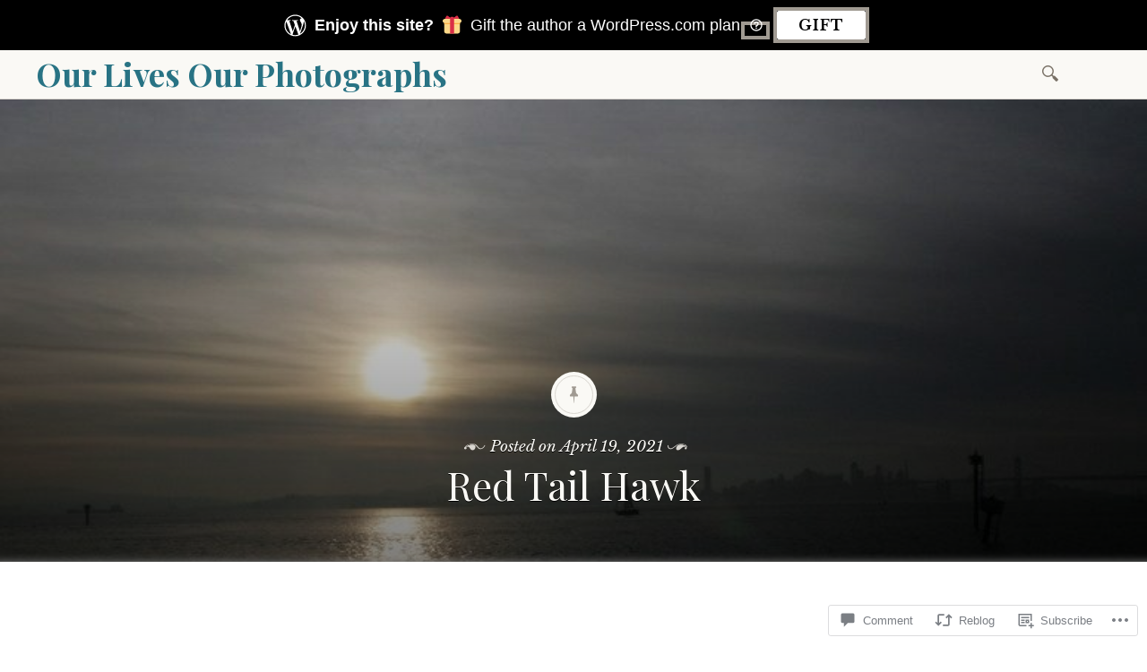

--- FILE ---
content_type: text/html; charset=UTF-8
request_url: https://ourlivesourphotographs.com/2021/04/19/red-tail-hawk/
body_size: 28764
content:

<!DOCTYPE html>
<html lang="en">
	<head>
		<meta charset="UTF-8" />
		<meta name="viewport" content="width=device-width, initial-scale=1">
		<link rel="profile" href="http://gmpg.org/xfn/11" />
		<link rel="pingback" href="https://ourlivesourphotographs.com/xmlrpc.php" />
		<title>Red Tail Hawk &#8211; Our Lives Our Photographs</title>
<meta name='robots' content='max-image-preview:large' />

<!-- Async WordPress.com Remote Login -->
<script id="wpcom_remote_login_js">
var wpcom_remote_login_extra_auth = '';
function wpcom_remote_login_remove_dom_node_id( element_id ) {
	var dom_node = document.getElementById( element_id );
	if ( dom_node ) { dom_node.parentNode.removeChild( dom_node ); }
}
function wpcom_remote_login_remove_dom_node_classes( class_name ) {
	var dom_nodes = document.querySelectorAll( '.' + class_name );
	for ( var i = 0; i < dom_nodes.length; i++ ) {
		dom_nodes[ i ].parentNode.removeChild( dom_nodes[ i ] );
	}
}
function wpcom_remote_login_final_cleanup() {
	wpcom_remote_login_remove_dom_node_classes( "wpcom_remote_login_msg" );
	wpcom_remote_login_remove_dom_node_id( "wpcom_remote_login_key" );
	wpcom_remote_login_remove_dom_node_id( "wpcom_remote_login_validate" );
	wpcom_remote_login_remove_dom_node_id( "wpcom_remote_login_js" );
	wpcom_remote_login_remove_dom_node_id( "wpcom_request_access_iframe" );
	wpcom_remote_login_remove_dom_node_id( "wpcom_request_access_styles" );
}

// Watch for messages back from the remote login
window.addEventListener( "message", function( e ) {
	if ( e.origin === "https://r-login.wordpress.com" ) {
		var data = {};
		try {
			data = JSON.parse( e.data );
		} catch( e ) {
			wpcom_remote_login_final_cleanup();
			return;
		}

		if ( data.msg === 'LOGIN' ) {
			// Clean up the login check iframe
			wpcom_remote_login_remove_dom_node_id( "wpcom_remote_login_key" );

			var id_regex = new RegExp( /^[0-9]+$/ );
			var token_regex = new RegExp( /^.*|.*|.*$/ );
			if (
				token_regex.test( data.token )
				&& id_regex.test( data.wpcomid )
			) {
				// We have everything we need to ask for a login
				var script = document.createElement( "script" );
				script.setAttribute( "id", "wpcom_remote_login_validate" );
				script.src = '/remote-login.php?wpcom_remote_login=validate'
					+ '&wpcomid=' + data.wpcomid
					+ '&token=' + encodeURIComponent( data.token )
					+ '&host=' + window.location.protocol
					+ '//' + window.location.hostname
					+ '&postid=1013'
					+ '&is_singular=1';
				document.body.appendChild( script );
			}

			return;
		}

		// Safari ITP, not logged in, so redirect
		if ( data.msg === 'LOGIN-REDIRECT' ) {
			window.location = 'https://wordpress.com/log-in?redirect_to=' + window.location.href;
			return;
		}

		// Safari ITP, storage access failed, remove the request
		if ( data.msg === 'LOGIN-REMOVE' ) {
			var css_zap = 'html { -webkit-transition: margin-top 1s; transition: margin-top 1s; } /* 9001 */ html { margin-top: 0 !important; } * html body { margin-top: 0 !important; } @media screen and ( max-width: 782px ) { html { margin-top: 0 !important; } * html body { margin-top: 0 !important; } }';
			var style_zap = document.createElement( 'style' );
			style_zap.type = 'text/css';
			style_zap.appendChild( document.createTextNode( css_zap ) );
			document.body.appendChild( style_zap );

			var e = document.getElementById( 'wpcom_request_access_iframe' );
			e.parentNode.removeChild( e );

			document.cookie = 'wordpress_com_login_access=denied; path=/; max-age=31536000';

			return;
		}

		// Safari ITP
		if ( data.msg === 'REQUEST_ACCESS' ) {
			console.log( 'request access: safari' );

			// Check ITP iframe enable/disable knob
			if ( wpcom_remote_login_extra_auth !== 'safari_itp_iframe' ) {
				return;
			}

			// If we are in a "private window" there is no ITP.
			var private_window = false;
			try {
				var opendb = window.openDatabase( null, null, null, null );
			} catch( e ) {
				private_window = true;
			}

			if ( private_window ) {
				console.log( 'private window' );
				return;
			}

			var iframe = document.createElement( 'iframe' );
			iframe.id = 'wpcom_request_access_iframe';
			iframe.setAttribute( 'scrolling', 'no' );
			iframe.setAttribute( 'sandbox', 'allow-storage-access-by-user-activation allow-scripts allow-same-origin allow-top-navigation-by-user-activation' );
			iframe.src = 'https://r-login.wordpress.com/remote-login.php?wpcom_remote_login=request_access&origin=' + encodeURIComponent( data.origin ) + '&wpcomid=' + encodeURIComponent( data.wpcomid );

			var css = 'html { -webkit-transition: margin-top 1s; transition: margin-top 1s; } /* 9001 */ html { margin-top: 46px !important; } * html body { margin-top: 46px !important; } @media screen and ( max-width: 660px ) { html { margin-top: 71px !important; } * html body { margin-top: 71px !important; } #wpcom_request_access_iframe { display: block; height: 71px !important; } } #wpcom_request_access_iframe { border: 0px; height: 46px; position: fixed; top: 0; left: 0; width: 100%; min-width: 100%; z-index: 99999; background: #23282d; } ';

			var style = document.createElement( 'style' );
			style.type = 'text/css';
			style.id = 'wpcom_request_access_styles';
			style.appendChild( document.createTextNode( css ) );
			document.body.appendChild( style );

			document.body.appendChild( iframe );
		}

		if ( data.msg === 'DONE' ) {
			wpcom_remote_login_final_cleanup();
		}
	}
}, false );

// Inject the remote login iframe after the page has had a chance to load
// more critical resources
window.addEventListener( "DOMContentLoaded", function( e ) {
	var iframe = document.createElement( "iframe" );
	iframe.style.display = "none";
	iframe.setAttribute( "scrolling", "no" );
	iframe.setAttribute( "id", "wpcom_remote_login_key" );
	iframe.src = "https://r-login.wordpress.com/remote-login.php"
		+ "?wpcom_remote_login=key"
		+ "&origin=aHR0cHM6Ly9vdXJsaXZlc291cnBob3RvZ3JhcGhzLmNvbQ%3D%3D"
		+ "&wpcomid=104181019"
		+ "&time=" + Math.floor( Date.now() / 1000 );
	document.body.appendChild( iframe );
}, false );
</script>
<link rel='dns-prefetch' href='//s0.wp.com' />
<link rel='dns-prefetch' href='//widgets.wp.com' />
<link rel='dns-prefetch' href='//wordpress.com' />
<link rel='dns-prefetch' href='//fonts-api.wp.com' />
<link rel="alternate" type="application/rss+xml" title="Our Lives Our Photographs &raquo; Feed" href="https://ourlivesourphotographs.com/feed/" />
<link rel="alternate" type="application/rss+xml" title="Our Lives Our Photographs &raquo; Comments Feed" href="https://ourlivesourphotographs.com/comments/feed/" />
<link rel="alternate" type="application/rss+xml" title="Our Lives Our Photographs &raquo; Red Tail Hawk Comments Feed" href="https://ourlivesourphotographs.com/2021/04/19/red-tail-hawk/feed/" />
	<script type="text/javascript">
		/* <![CDATA[ */
		function addLoadEvent(func) {
			var oldonload = window.onload;
			if (typeof window.onload != 'function') {
				window.onload = func;
			} else {
				window.onload = function () {
					oldonload();
					func();
				}
			}
		}
		/* ]]> */
	</script>
	<link crossorigin='anonymous' rel='stylesheet' id='all-css-0-1' href='/_static/??-eJxtzEkKgDAQRNELGZs4EDfiWUJsxMzYHby+RARB3BQ8KD6cWZgUGSNDKCL7su2RwCJnbdxjCCnVWYtHggO9ZlxFTsQftYaogf+k3x2+4Vv1voRZqrHvpkHJwV5glDTa&cssminify=yes' type='text/css' media='all' />
<style id='wp-emoji-styles-inline-css'>

	img.wp-smiley, img.emoji {
		display: inline !important;
		border: none !important;
		box-shadow: none !important;
		height: 1em !important;
		width: 1em !important;
		margin: 0 0.07em !important;
		vertical-align: -0.1em !important;
		background: none !important;
		padding: 0 !important;
	}
/*# sourceURL=wp-emoji-styles-inline-css */
</style>
<link crossorigin='anonymous' rel='stylesheet' id='all-css-2-1' href='/wp-content/plugins/gutenberg-core/v22.4.0/build/styles/block-library/style.min.css?m=1768935615i&cssminify=yes' type='text/css' media='all' />
<style id='wp-block-library-inline-css'>
.has-text-align-justify {
	text-align:justify;
}
.has-text-align-justify{text-align:justify;}

/*# sourceURL=wp-block-library-inline-css */
</style><style id='wp-block-image-inline-css'>
.wp-block-image>a,.wp-block-image>figure>a{display:inline-block}.wp-block-image img{box-sizing:border-box;height:auto;max-width:100%;vertical-align:bottom}@media not (prefers-reduced-motion){.wp-block-image img.hide{visibility:hidden}.wp-block-image img.show{animation:show-content-image .4s}}.wp-block-image[style*=border-radius] img,.wp-block-image[style*=border-radius]>a{border-radius:inherit}.wp-block-image.has-custom-border img{box-sizing:border-box}.wp-block-image.aligncenter{text-align:center}.wp-block-image.alignfull>a,.wp-block-image.alignwide>a{width:100%}.wp-block-image.alignfull img,.wp-block-image.alignwide img{height:auto;width:100%}.wp-block-image .aligncenter,.wp-block-image .alignleft,.wp-block-image .alignright,.wp-block-image.aligncenter,.wp-block-image.alignleft,.wp-block-image.alignright{display:table}.wp-block-image .aligncenter>figcaption,.wp-block-image .alignleft>figcaption,.wp-block-image .alignright>figcaption,.wp-block-image.aligncenter>figcaption,.wp-block-image.alignleft>figcaption,.wp-block-image.alignright>figcaption{caption-side:bottom;display:table-caption}.wp-block-image .alignleft{float:left;margin:.5em 1em .5em 0}.wp-block-image .alignright{float:right;margin:.5em 0 .5em 1em}.wp-block-image .aligncenter{margin-left:auto;margin-right:auto}.wp-block-image :where(figcaption){margin-bottom:1em;margin-top:.5em}.wp-block-image.is-style-circle-mask img{border-radius:9999px}@supports ((-webkit-mask-image:none) or (mask-image:none)) or (-webkit-mask-image:none){.wp-block-image.is-style-circle-mask img{border-radius:0;-webkit-mask-image:url('data:image/svg+xml;utf8,<svg viewBox="0 0 100 100" xmlns="http://www.w3.org/2000/svg"><circle cx="50" cy="50" r="50"/></svg>');mask-image:url('data:image/svg+xml;utf8,<svg viewBox="0 0 100 100" xmlns="http://www.w3.org/2000/svg"><circle cx="50" cy="50" r="50"/></svg>');mask-mode:alpha;-webkit-mask-position:center;mask-position:center;-webkit-mask-repeat:no-repeat;mask-repeat:no-repeat;-webkit-mask-size:contain;mask-size:contain}}:root :where(.wp-block-image.is-style-rounded img,.wp-block-image .is-style-rounded img){border-radius:9999px}.wp-block-image figure{margin:0}.wp-lightbox-container{display:flex;flex-direction:column;position:relative}.wp-lightbox-container img{cursor:zoom-in}.wp-lightbox-container img:hover+button{opacity:1}.wp-lightbox-container button{align-items:center;backdrop-filter:blur(16px) saturate(180%);background-color:#5a5a5a40;border:none;border-radius:4px;cursor:zoom-in;display:flex;height:20px;justify-content:center;opacity:0;padding:0;position:absolute;right:16px;text-align:center;top:16px;width:20px;z-index:100}@media not (prefers-reduced-motion){.wp-lightbox-container button{transition:opacity .2s ease}}.wp-lightbox-container button:focus-visible{outline:3px auto #5a5a5a40;outline:3px auto -webkit-focus-ring-color;outline-offset:3px}.wp-lightbox-container button:hover{cursor:pointer;opacity:1}.wp-lightbox-container button:focus{opacity:1}.wp-lightbox-container button:focus,.wp-lightbox-container button:hover,.wp-lightbox-container button:not(:hover):not(:active):not(.has-background){background-color:#5a5a5a40;border:none}.wp-lightbox-overlay{box-sizing:border-box;cursor:zoom-out;height:100vh;left:0;overflow:hidden;position:fixed;top:0;visibility:hidden;width:100%;z-index:100000}.wp-lightbox-overlay .close-button{align-items:center;cursor:pointer;display:flex;justify-content:center;min-height:40px;min-width:40px;padding:0;position:absolute;right:calc(env(safe-area-inset-right) + 16px);top:calc(env(safe-area-inset-top) + 16px);z-index:5000000}.wp-lightbox-overlay .close-button:focus,.wp-lightbox-overlay .close-button:hover,.wp-lightbox-overlay .close-button:not(:hover):not(:active):not(.has-background){background:none;border:none}.wp-lightbox-overlay .lightbox-image-container{height:var(--wp--lightbox-container-height);left:50%;overflow:hidden;position:absolute;top:50%;transform:translate(-50%,-50%);transform-origin:top left;width:var(--wp--lightbox-container-width);z-index:9999999999}.wp-lightbox-overlay .wp-block-image{align-items:center;box-sizing:border-box;display:flex;height:100%;justify-content:center;margin:0;position:relative;transform-origin:0 0;width:100%;z-index:3000000}.wp-lightbox-overlay .wp-block-image img{height:var(--wp--lightbox-image-height);min-height:var(--wp--lightbox-image-height);min-width:var(--wp--lightbox-image-width);width:var(--wp--lightbox-image-width)}.wp-lightbox-overlay .wp-block-image figcaption{display:none}.wp-lightbox-overlay button{background:none;border:none}.wp-lightbox-overlay .scrim{background-color:#fff;height:100%;opacity:.9;position:absolute;width:100%;z-index:2000000}.wp-lightbox-overlay.active{visibility:visible}@media not (prefers-reduced-motion){.wp-lightbox-overlay.active{animation:turn-on-visibility .25s both}.wp-lightbox-overlay.active img{animation:turn-on-visibility .35s both}.wp-lightbox-overlay.show-closing-animation:not(.active){animation:turn-off-visibility .35s both}.wp-lightbox-overlay.show-closing-animation:not(.active) img{animation:turn-off-visibility .25s both}.wp-lightbox-overlay.zoom.active{animation:none;opacity:1;visibility:visible}.wp-lightbox-overlay.zoom.active .lightbox-image-container{animation:lightbox-zoom-in .4s}.wp-lightbox-overlay.zoom.active .lightbox-image-container img{animation:none}.wp-lightbox-overlay.zoom.active .scrim{animation:turn-on-visibility .4s forwards}.wp-lightbox-overlay.zoom.show-closing-animation:not(.active){animation:none}.wp-lightbox-overlay.zoom.show-closing-animation:not(.active) .lightbox-image-container{animation:lightbox-zoom-out .4s}.wp-lightbox-overlay.zoom.show-closing-animation:not(.active) .lightbox-image-container img{animation:none}.wp-lightbox-overlay.zoom.show-closing-animation:not(.active) .scrim{animation:turn-off-visibility .4s forwards}}@keyframes show-content-image{0%{visibility:hidden}99%{visibility:hidden}to{visibility:visible}}@keyframes turn-on-visibility{0%{opacity:0}to{opacity:1}}@keyframes turn-off-visibility{0%{opacity:1;visibility:visible}99%{opacity:0;visibility:visible}to{opacity:0;visibility:hidden}}@keyframes lightbox-zoom-in{0%{transform:translate(calc((-100vw + var(--wp--lightbox-scrollbar-width))/2 + var(--wp--lightbox-initial-left-position)),calc(-50vh + var(--wp--lightbox-initial-top-position))) scale(var(--wp--lightbox-scale))}to{transform:translate(-50%,-50%) scale(1)}}@keyframes lightbox-zoom-out{0%{transform:translate(-50%,-50%) scale(1);visibility:visible}99%{visibility:visible}to{transform:translate(calc((-100vw + var(--wp--lightbox-scrollbar-width))/2 + var(--wp--lightbox-initial-left-position)),calc(-50vh + var(--wp--lightbox-initial-top-position))) scale(var(--wp--lightbox-scale));visibility:hidden}}
/*# sourceURL=https://s0.wp.com/wp-content/plugins/gutenberg-core/v22.4.0/build/styles/block-library/image/style.min.css */
</style>
<style id='wp-block-paragraph-inline-css'>
.is-small-text{font-size:.875em}.is-regular-text{font-size:1em}.is-large-text{font-size:2.25em}.is-larger-text{font-size:3em}.has-drop-cap:not(:focus):first-letter{float:left;font-size:8.4em;font-style:normal;font-weight:100;line-height:.68;margin:.05em .1em 0 0;text-transform:uppercase}body.rtl .has-drop-cap:not(:focus):first-letter{float:none;margin-left:.1em}p.has-drop-cap.has-background{overflow:hidden}:root :where(p.has-background){padding:1.25em 2.375em}:where(p.has-text-color:not(.has-link-color)) a{color:inherit}p.has-text-align-left[style*="writing-mode:vertical-lr"],p.has-text-align-right[style*="writing-mode:vertical-rl"]{rotate:180deg}
/*# sourceURL=https://s0.wp.com/wp-content/plugins/gutenberg-core/v22.4.0/build/styles/block-library/paragraph/style.min.css */
</style>
<style id='global-styles-inline-css'>
:root{--wp--preset--aspect-ratio--square: 1;--wp--preset--aspect-ratio--4-3: 4/3;--wp--preset--aspect-ratio--3-4: 3/4;--wp--preset--aspect-ratio--3-2: 3/2;--wp--preset--aspect-ratio--2-3: 2/3;--wp--preset--aspect-ratio--16-9: 16/9;--wp--preset--aspect-ratio--9-16: 9/16;--wp--preset--color--black: #26231e;--wp--preset--color--cyan-bluish-gray: #abb8c3;--wp--preset--color--white: #ffffff;--wp--preset--color--pale-pink: #f78da7;--wp--preset--color--vivid-red: #cf2e2e;--wp--preset--color--luminous-vivid-orange: #ff6900;--wp--preset--color--luminous-vivid-amber: #fcb900;--wp--preset--color--light-green-cyan: #7bdcb5;--wp--preset--color--vivid-green-cyan: #00d084;--wp--preset--color--pale-cyan-blue: #8ed1fc;--wp--preset--color--vivid-cyan-blue: #0693e3;--wp--preset--color--vivid-purple: #9b51e0;--wp--preset--color--dark-gray: #787065;--wp--preset--color--medium-gray: #a09a92;--wp--preset--color--light-gray: #d9d6d0;--wp--preset--color--red: #932817;--wp--preset--color--dark-red: #712012;--wp--preset--gradient--vivid-cyan-blue-to-vivid-purple: linear-gradient(135deg,rgb(6,147,227) 0%,rgb(155,81,224) 100%);--wp--preset--gradient--light-green-cyan-to-vivid-green-cyan: linear-gradient(135deg,rgb(122,220,180) 0%,rgb(0,208,130) 100%);--wp--preset--gradient--luminous-vivid-amber-to-luminous-vivid-orange: linear-gradient(135deg,rgb(252,185,0) 0%,rgb(255,105,0) 100%);--wp--preset--gradient--luminous-vivid-orange-to-vivid-red: linear-gradient(135deg,rgb(255,105,0) 0%,rgb(207,46,46) 100%);--wp--preset--gradient--very-light-gray-to-cyan-bluish-gray: linear-gradient(135deg,rgb(238,238,238) 0%,rgb(169,184,195) 100%);--wp--preset--gradient--cool-to-warm-spectrum: linear-gradient(135deg,rgb(74,234,220) 0%,rgb(151,120,209) 20%,rgb(207,42,186) 40%,rgb(238,44,130) 60%,rgb(251,105,98) 80%,rgb(254,248,76) 100%);--wp--preset--gradient--blush-light-purple: linear-gradient(135deg,rgb(255,206,236) 0%,rgb(152,150,240) 100%);--wp--preset--gradient--blush-bordeaux: linear-gradient(135deg,rgb(254,205,165) 0%,rgb(254,45,45) 50%,rgb(107,0,62) 100%);--wp--preset--gradient--luminous-dusk: linear-gradient(135deg,rgb(255,203,112) 0%,rgb(199,81,192) 50%,rgb(65,88,208) 100%);--wp--preset--gradient--pale-ocean: linear-gradient(135deg,rgb(255,245,203) 0%,rgb(182,227,212) 50%,rgb(51,167,181) 100%);--wp--preset--gradient--electric-grass: linear-gradient(135deg,rgb(202,248,128) 0%,rgb(113,206,126) 100%);--wp--preset--gradient--midnight: linear-gradient(135deg,rgb(2,3,129) 0%,rgb(40,116,252) 100%);--wp--preset--font-size--small: 13px;--wp--preset--font-size--medium: 20px;--wp--preset--font-size--large: 36px;--wp--preset--font-size--x-large: 42px;--wp--preset--font-family--albert-sans: 'Albert Sans', sans-serif;--wp--preset--font-family--alegreya: Alegreya, serif;--wp--preset--font-family--arvo: Arvo, serif;--wp--preset--font-family--bodoni-moda: 'Bodoni Moda', serif;--wp--preset--font-family--bricolage-grotesque: 'Bricolage Grotesque', sans-serif;--wp--preset--font-family--cabin: Cabin, sans-serif;--wp--preset--font-family--chivo: Chivo, sans-serif;--wp--preset--font-family--commissioner: Commissioner, sans-serif;--wp--preset--font-family--cormorant: Cormorant, serif;--wp--preset--font-family--courier-prime: 'Courier Prime', monospace;--wp--preset--font-family--crimson-pro: 'Crimson Pro', serif;--wp--preset--font-family--dm-mono: 'DM Mono', monospace;--wp--preset--font-family--dm-sans: 'DM Sans', sans-serif;--wp--preset--font-family--dm-serif-display: 'DM Serif Display', serif;--wp--preset--font-family--domine: Domine, serif;--wp--preset--font-family--eb-garamond: 'EB Garamond', serif;--wp--preset--font-family--epilogue: Epilogue, sans-serif;--wp--preset--font-family--fahkwang: Fahkwang, sans-serif;--wp--preset--font-family--figtree: Figtree, sans-serif;--wp--preset--font-family--fira-sans: 'Fira Sans', sans-serif;--wp--preset--font-family--fjalla-one: 'Fjalla One', sans-serif;--wp--preset--font-family--fraunces: Fraunces, serif;--wp--preset--font-family--gabarito: Gabarito, system-ui;--wp--preset--font-family--ibm-plex-mono: 'IBM Plex Mono', monospace;--wp--preset--font-family--ibm-plex-sans: 'IBM Plex Sans', sans-serif;--wp--preset--font-family--ibarra-real-nova: 'Ibarra Real Nova', serif;--wp--preset--font-family--instrument-serif: 'Instrument Serif', serif;--wp--preset--font-family--inter: Inter, sans-serif;--wp--preset--font-family--josefin-sans: 'Josefin Sans', sans-serif;--wp--preset--font-family--jost: Jost, sans-serif;--wp--preset--font-family--libre-baskerville: 'Libre Baskerville', serif;--wp--preset--font-family--libre-franklin: 'Libre Franklin', sans-serif;--wp--preset--font-family--literata: Literata, serif;--wp--preset--font-family--lora: Lora, serif;--wp--preset--font-family--merriweather: Merriweather, serif;--wp--preset--font-family--montserrat: Montserrat, sans-serif;--wp--preset--font-family--newsreader: Newsreader, serif;--wp--preset--font-family--noto-sans-mono: 'Noto Sans Mono', sans-serif;--wp--preset--font-family--nunito: Nunito, sans-serif;--wp--preset--font-family--open-sans: 'Open Sans', sans-serif;--wp--preset--font-family--overpass: Overpass, sans-serif;--wp--preset--font-family--pt-serif: 'PT Serif', serif;--wp--preset--font-family--petrona: Petrona, serif;--wp--preset--font-family--piazzolla: Piazzolla, serif;--wp--preset--font-family--playfair-display: 'Playfair Display', serif;--wp--preset--font-family--plus-jakarta-sans: 'Plus Jakarta Sans', sans-serif;--wp--preset--font-family--poppins: Poppins, sans-serif;--wp--preset--font-family--raleway: Raleway, sans-serif;--wp--preset--font-family--roboto: Roboto, sans-serif;--wp--preset--font-family--roboto-slab: 'Roboto Slab', serif;--wp--preset--font-family--rubik: Rubik, sans-serif;--wp--preset--font-family--rufina: Rufina, serif;--wp--preset--font-family--sora: Sora, sans-serif;--wp--preset--font-family--source-sans-3: 'Source Sans 3', sans-serif;--wp--preset--font-family--source-serif-4: 'Source Serif 4', serif;--wp--preset--font-family--space-mono: 'Space Mono', monospace;--wp--preset--font-family--syne: Syne, sans-serif;--wp--preset--font-family--texturina: Texturina, serif;--wp--preset--font-family--urbanist: Urbanist, sans-serif;--wp--preset--font-family--work-sans: 'Work Sans', sans-serif;--wp--preset--spacing--20: 0.44rem;--wp--preset--spacing--30: 0.67rem;--wp--preset--spacing--40: 1rem;--wp--preset--spacing--50: 1.5rem;--wp--preset--spacing--60: 2.25rem;--wp--preset--spacing--70: 3.38rem;--wp--preset--spacing--80: 5.06rem;--wp--preset--shadow--natural: 6px 6px 9px rgba(0, 0, 0, 0.2);--wp--preset--shadow--deep: 12px 12px 50px rgba(0, 0, 0, 0.4);--wp--preset--shadow--sharp: 6px 6px 0px rgba(0, 0, 0, 0.2);--wp--preset--shadow--outlined: 6px 6px 0px -3px rgb(255, 255, 255), 6px 6px rgb(0, 0, 0);--wp--preset--shadow--crisp: 6px 6px 0px rgb(0, 0, 0);}:where(body) { margin: 0; }:where(.is-layout-flex){gap: 0.5em;}:where(.is-layout-grid){gap: 0.5em;}body .is-layout-flex{display: flex;}.is-layout-flex{flex-wrap: wrap;align-items: center;}.is-layout-flex > :is(*, div){margin: 0;}body .is-layout-grid{display: grid;}.is-layout-grid > :is(*, div){margin: 0;}body{padding-top: 0px;padding-right: 0px;padding-bottom: 0px;padding-left: 0px;}:root :where(.wp-element-button, .wp-block-button__link){background-color: #32373c;border-width: 0;color: #fff;font-family: inherit;font-size: inherit;font-style: inherit;font-weight: inherit;letter-spacing: inherit;line-height: inherit;padding-top: calc(0.667em + 2px);padding-right: calc(1.333em + 2px);padding-bottom: calc(0.667em + 2px);padding-left: calc(1.333em + 2px);text-decoration: none;text-transform: inherit;}.has-black-color{color: var(--wp--preset--color--black) !important;}.has-cyan-bluish-gray-color{color: var(--wp--preset--color--cyan-bluish-gray) !important;}.has-white-color{color: var(--wp--preset--color--white) !important;}.has-pale-pink-color{color: var(--wp--preset--color--pale-pink) !important;}.has-vivid-red-color{color: var(--wp--preset--color--vivid-red) !important;}.has-luminous-vivid-orange-color{color: var(--wp--preset--color--luminous-vivid-orange) !important;}.has-luminous-vivid-amber-color{color: var(--wp--preset--color--luminous-vivid-amber) !important;}.has-light-green-cyan-color{color: var(--wp--preset--color--light-green-cyan) !important;}.has-vivid-green-cyan-color{color: var(--wp--preset--color--vivid-green-cyan) !important;}.has-pale-cyan-blue-color{color: var(--wp--preset--color--pale-cyan-blue) !important;}.has-vivid-cyan-blue-color{color: var(--wp--preset--color--vivid-cyan-blue) !important;}.has-vivid-purple-color{color: var(--wp--preset--color--vivid-purple) !important;}.has-dark-gray-color{color: var(--wp--preset--color--dark-gray) !important;}.has-medium-gray-color{color: var(--wp--preset--color--medium-gray) !important;}.has-light-gray-color{color: var(--wp--preset--color--light-gray) !important;}.has-red-color{color: var(--wp--preset--color--red) !important;}.has-dark-red-color{color: var(--wp--preset--color--dark-red) !important;}.has-black-background-color{background-color: var(--wp--preset--color--black) !important;}.has-cyan-bluish-gray-background-color{background-color: var(--wp--preset--color--cyan-bluish-gray) !important;}.has-white-background-color{background-color: var(--wp--preset--color--white) !important;}.has-pale-pink-background-color{background-color: var(--wp--preset--color--pale-pink) !important;}.has-vivid-red-background-color{background-color: var(--wp--preset--color--vivid-red) !important;}.has-luminous-vivid-orange-background-color{background-color: var(--wp--preset--color--luminous-vivid-orange) !important;}.has-luminous-vivid-amber-background-color{background-color: var(--wp--preset--color--luminous-vivid-amber) !important;}.has-light-green-cyan-background-color{background-color: var(--wp--preset--color--light-green-cyan) !important;}.has-vivid-green-cyan-background-color{background-color: var(--wp--preset--color--vivid-green-cyan) !important;}.has-pale-cyan-blue-background-color{background-color: var(--wp--preset--color--pale-cyan-blue) !important;}.has-vivid-cyan-blue-background-color{background-color: var(--wp--preset--color--vivid-cyan-blue) !important;}.has-vivid-purple-background-color{background-color: var(--wp--preset--color--vivid-purple) !important;}.has-dark-gray-background-color{background-color: var(--wp--preset--color--dark-gray) !important;}.has-medium-gray-background-color{background-color: var(--wp--preset--color--medium-gray) !important;}.has-light-gray-background-color{background-color: var(--wp--preset--color--light-gray) !important;}.has-red-background-color{background-color: var(--wp--preset--color--red) !important;}.has-dark-red-background-color{background-color: var(--wp--preset--color--dark-red) !important;}.has-black-border-color{border-color: var(--wp--preset--color--black) !important;}.has-cyan-bluish-gray-border-color{border-color: var(--wp--preset--color--cyan-bluish-gray) !important;}.has-white-border-color{border-color: var(--wp--preset--color--white) !important;}.has-pale-pink-border-color{border-color: var(--wp--preset--color--pale-pink) !important;}.has-vivid-red-border-color{border-color: var(--wp--preset--color--vivid-red) !important;}.has-luminous-vivid-orange-border-color{border-color: var(--wp--preset--color--luminous-vivid-orange) !important;}.has-luminous-vivid-amber-border-color{border-color: var(--wp--preset--color--luminous-vivid-amber) !important;}.has-light-green-cyan-border-color{border-color: var(--wp--preset--color--light-green-cyan) !important;}.has-vivid-green-cyan-border-color{border-color: var(--wp--preset--color--vivid-green-cyan) !important;}.has-pale-cyan-blue-border-color{border-color: var(--wp--preset--color--pale-cyan-blue) !important;}.has-vivid-cyan-blue-border-color{border-color: var(--wp--preset--color--vivid-cyan-blue) !important;}.has-vivid-purple-border-color{border-color: var(--wp--preset--color--vivid-purple) !important;}.has-dark-gray-border-color{border-color: var(--wp--preset--color--dark-gray) !important;}.has-medium-gray-border-color{border-color: var(--wp--preset--color--medium-gray) !important;}.has-light-gray-border-color{border-color: var(--wp--preset--color--light-gray) !important;}.has-red-border-color{border-color: var(--wp--preset--color--red) !important;}.has-dark-red-border-color{border-color: var(--wp--preset--color--dark-red) !important;}.has-vivid-cyan-blue-to-vivid-purple-gradient-background{background: var(--wp--preset--gradient--vivid-cyan-blue-to-vivid-purple) !important;}.has-light-green-cyan-to-vivid-green-cyan-gradient-background{background: var(--wp--preset--gradient--light-green-cyan-to-vivid-green-cyan) !important;}.has-luminous-vivid-amber-to-luminous-vivid-orange-gradient-background{background: var(--wp--preset--gradient--luminous-vivid-amber-to-luminous-vivid-orange) !important;}.has-luminous-vivid-orange-to-vivid-red-gradient-background{background: var(--wp--preset--gradient--luminous-vivid-orange-to-vivid-red) !important;}.has-very-light-gray-to-cyan-bluish-gray-gradient-background{background: var(--wp--preset--gradient--very-light-gray-to-cyan-bluish-gray) !important;}.has-cool-to-warm-spectrum-gradient-background{background: var(--wp--preset--gradient--cool-to-warm-spectrum) !important;}.has-blush-light-purple-gradient-background{background: var(--wp--preset--gradient--blush-light-purple) !important;}.has-blush-bordeaux-gradient-background{background: var(--wp--preset--gradient--blush-bordeaux) !important;}.has-luminous-dusk-gradient-background{background: var(--wp--preset--gradient--luminous-dusk) !important;}.has-pale-ocean-gradient-background{background: var(--wp--preset--gradient--pale-ocean) !important;}.has-electric-grass-gradient-background{background: var(--wp--preset--gradient--electric-grass) !important;}.has-midnight-gradient-background{background: var(--wp--preset--gradient--midnight) !important;}.has-small-font-size{font-size: var(--wp--preset--font-size--small) !important;}.has-medium-font-size{font-size: var(--wp--preset--font-size--medium) !important;}.has-large-font-size{font-size: var(--wp--preset--font-size--large) !important;}.has-x-large-font-size{font-size: var(--wp--preset--font-size--x-large) !important;}.has-albert-sans-font-family{font-family: var(--wp--preset--font-family--albert-sans) !important;}.has-alegreya-font-family{font-family: var(--wp--preset--font-family--alegreya) !important;}.has-arvo-font-family{font-family: var(--wp--preset--font-family--arvo) !important;}.has-bodoni-moda-font-family{font-family: var(--wp--preset--font-family--bodoni-moda) !important;}.has-bricolage-grotesque-font-family{font-family: var(--wp--preset--font-family--bricolage-grotesque) !important;}.has-cabin-font-family{font-family: var(--wp--preset--font-family--cabin) !important;}.has-chivo-font-family{font-family: var(--wp--preset--font-family--chivo) !important;}.has-commissioner-font-family{font-family: var(--wp--preset--font-family--commissioner) !important;}.has-cormorant-font-family{font-family: var(--wp--preset--font-family--cormorant) !important;}.has-courier-prime-font-family{font-family: var(--wp--preset--font-family--courier-prime) !important;}.has-crimson-pro-font-family{font-family: var(--wp--preset--font-family--crimson-pro) !important;}.has-dm-mono-font-family{font-family: var(--wp--preset--font-family--dm-mono) !important;}.has-dm-sans-font-family{font-family: var(--wp--preset--font-family--dm-sans) !important;}.has-dm-serif-display-font-family{font-family: var(--wp--preset--font-family--dm-serif-display) !important;}.has-domine-font-family{font-family: var(--wp--preset--font-family--domine) !important;}.has-eb-garamond-font-family{font-family: var(--wp--preset--font-family--eb-garamond) !important;}.has-epilogue-font-family{font-family: var(--wp--preset--font-family--epilogue) !important;}.has-fahkwang-font-family{font-family: var(--wp--preset--font-family--fahkwang) !important;}.has-figtree-font-family{font-family: var(--wp--preset--font-family--figtree) !important;}.has-fira-sans-font-family{font-family: var(--wp--preset--font-family--fira-sans) !important;}.has-fjalla-one-font-family{font-family: var(--wp--preset--font-family--fjalla-one) !important;}.has-fraunces-font-family{font-family: var(--wp--preset--font-family--fraunces) !important;}.has-gabarito-font-family{font-family: var(--wp--preset--font-family--gabarito) !important;}.has-ibm-plex-mono-font-family{font-family: var(--wp--preset--font-family--ibm-plex-mono) !important;}.has-ibm-plex-sans-font-family{font-family: var(--wp--preset--font-family--ibm-plex-sans) !important;}.has-ibarra-real-nova-font-family{font-family: var(--wp--preset--font-family--ibarra-real-nova) !important;}.has-instrument-serif-font-family{font-family: var(--wp--preset--font-family--instrument-serif) !important;}.has-inter-font-family{font-family: var(--wp--preset--font-family--inter) !important;}.has-josefin-sans-font-family{font-family: var(--wp--preset--font-family--josefin-sans) !important;}.has-jost-font-family{font-family: var(--wp--preset--font-family--jost) !important;}.has-libre-baskerville-font-family{font-family: var(--wp--preset--font-family--libre-baskerville) !important;}.has-libre-franklin-font-family{font-family: var(--wp--preset--font-family--libre-franklin) !important;}.has-literata-font-family{font-family: var(--wp--preset--font-family--literata) !important;}.has-lora-font-family{font-family: var(--wp--preset--font-family--lora) !important;}.has-merriweather-font-family{font-family: var(--wp--preset--font-family--merriweather) !important;}.has-montserrat-font-family{font-family: var(--wp--preset--font-family--montserrat) !important;}.has-newsreader-font-family{font-family: var(--wp--preset--font-family--newsreader) !important;}.has-noto-sans-mono-font-family{font-family: var(--wp--preset--font-family--noto-sans-mono) !important;}.has-nunito-font-family{font-family: var(--wp--preset--font-family--nunito) !important;}.has-open-sans-font-family{font-family: var(--wp--preset--font-family--open-sans) !important;}.has-overpass-font-family{font-family: var(--wp--preset--font-family--overpass) !important;}.has-pt-serif-font-family{font-family: var(--wp--preset--font-family--pt-serif) !important;}.has-petrona-font-family{font-family: var(--wp--preset--font-family--petrona) !important;}.has-piazzolla-font-family{font-family: var(--wp--preset--font-family--piazzolla) !important;}.has-playfair-display-font-family{font-family: var(--wp--preset--font-family--playfair-display) !important;}.has-plus-jakarta-sans-font-family{font-family: var(--wp--preset--font-family--plus-jakarta-sans) !important;}.has-poppins-font-family{font-family: var(--wp--preset--font-family--poppins) !important;}.has-raleway-font-family{font-family: var(--wp--preset--font-family--raleway) !important;}.has-roboto-font-family{font-family: var(--wp--preset--font-family--roboto) !important;}.has-roboto-slab-font-family{font-family: var(--wp--preset--font-family--roboto-slab) !important;}.has-rubik-font-family{font-family: var(--wp--preset--font-family--rubik) !important;}.has-rufina-font-family{font-family: var(--wp--preset--font-family--rufina) !important;}.has-sora-font-family{font-family: var(--wp--preset--font-family--sora) !important;}.has-source-sans-3-font-family{font-family: var(--wp--preset--font-family--source-sans-3) !important;}.has-source-serif-4-font-family{font-family: var(--wp--preset--font-family--source-serif-4) !important;}.has-space-mono-font-family{font-family: var(--wp--preset--font-family--space-mono) !important;}.has-syne-font-family{font-family: var(--wp--preset--font-family--syne) !important;}.has-texturina-font-family{font-family: var(--wp--preset--font-family--texturina) !important;}.has-urbanist-font-family{font-family: var(--wp--preset--font-family--urbanist) !important;}.has-work-sans-font-family{font-family: var(--wp--preset--font-family--work-sans) !important;}
/*# sourceURL=global-styles-inline-css */
</style>

<style id='classic-theme-styles-inline-css'>
.wp-block-button__link{background-color:#32373c;border-radius:9999px;box-shadow:none;color:#fff;font-size:1.125em;padding:calc(.667em + 2px) calc(1.333em + 2px);text-decoration:none}.wp-block-file__button{background:#32373c;color:#fff}.wp-block-accordion-heading{margin:0}.wp-block-accordion-heading__toggle{background-color:inherit!important;color:inherit!important}.wp-block-accordion-heading__toggle:not(:focus-visible){outline:none}.wp-block-accordion-heading__toggle:focus,.wp-block-accordion-heading__toggle:hover{background-color:inherit!important;border:none;box-shadow:none;color:inherit;padding:var(--wp--preset--spacing--20,1em) 0;text-decoration:none}.wp-block-accordion-heading__toggle:focus-visible{outline:auto;outline-offset:0}
/*# sourceURL=/wp-content/plugins/gutenberg-core/v22.4.0/build/styles/block-library/classic.min.css */
</style>
<link crossorigin='anonymous' rel='stylesheet' id='all-css-4-1' href='/_static/??-eJx9jlmOAjEMRC+E2zTDsHwgjoKStAWBOIlip9HcftJCLAKJH0uuqlc2XjO4FJWiYg716KOgSzYkdxFcdP2m60E850BQaOyWOHjRRwJE/wJ1TmSGL0Vc4dlVqOmcjU4JpsEbCsQt9g275saAtbmQCLTJvjLoqYHyjTuTZuMu0KRbxc1ATinezcNIcUgFTdXERtW7DwylOLTVhwFHKradbuL0s7zv0zN73vXr1eZnvvzdLs7/kHh+KQ==&cssminify=yes' type='text/css' media='all' />
<link rel='stylesheet' id='verbum-gutenberg-css-css' href='https://widgets.wp.com/verbum-block-editor/block-editor.css?ver=1738686361' media='all' />
<link crossorigin='anonymous' rel='stylesheet' id='all-css-6-1' href='/_static/??-eJyNjdEKwjAMRX/IGjZWxIexf2kJGpc0xaaIf7/oQMQn33JPck/gUUPWYlgMpIfK/UKlQVYRR4FpRU/thxydHICgqJG322fYF19Ou6K4ofYETOmOZgrNnox/Xb4eJ9a8vsWLzMNpivE8jWO8bcDlRNM=&cssminify=yes' type='text/css' media='all' />
<link rel='stylesheet' id='libretto-fonts-css' href='https://fonts-api.wp.com/css?family=Libre+Baskerville%3A400%2C700%2C400italic%7CPlayfair+Display%3A400%2C700%2C400italic%2C700italic%7CPlayfair+Display+SC%3A700%2C700italic%7CMontserrat%3A400%7CDroid+Sans+Mono%3A400&#038;subset=latin%2Clatin-ext' media='all' />
<link crossorigin='anonymous' rel='stylesheet' id='all-css-8-1' href='/_static/??-eJx9i8EKgzAQRH/IuAiR2kPpt5iwjVs22ZBs8PdN6UUvXoYZ5j3Ys/GSFJOCbhixQm4OmFxBVQHqZ/3n6Gsd4MTHZjK3QB0o6FhCrwE6dZp3UkAxLH5VknQZ5sMrlZ/6jq/Jzk9rl8dkvwdM0j/g&cssminify=yes' type='text/css' media='all' />
<link crossorigin='anonymous' rel='stylesheet' id='print-css-9-1' href='/wp-content/mu-plugins/global-print/global-print.css?m=1465851035i&cssminify=yes' type='text/css' media='print' />
<style id='jetpack-global-styles-frontend-style-inline-css'>
:root { --font-headings: unset; --font-base: unset; --font-headings-default: -apple-system,BlinkMacSystemFont,"Segoe UI",Roboto,Oxygen-Sans,Ubuntu,Cantarell,"Helvetica Neue",sans-serif; --font-base-default: -apple-system,BlinkMacSystemFont,"Segoe UI",Roboto,Oxygen-Sans,Ubuntu,Cantarell,"Helvetica Neue",sans-serif;}
/*# sourceURL=jetpack-global-styles-frontend-style-inline-css */
</style>
<link crossorigin='anonymous' rel='stylesheet' id='all-css-12-1' href='/_static/??-eJyNjcEKwjAQRH/IuFRT6kX8FNkmS5K6yQY3Qfx7bfEiXrwM82B4A49qnJRGpUHupnIPqSgs1Cq624chi6zhO5OCRryTR++fW00l7J3qDv43XVNxoOISsmEJol/wY2uR8vs3WggsM/I6uOTzMI3Hw8lOg11eUT1JKA==&cssminify=yes' type='text/css' media='all' />
<script type="text/javascript" id="jetpack_related-posts-js-extra">
/* <![CDATA[ */
var related_posts_js_options = {"post_heading":"h4"};
//# sourceURL=jetpack_related-posts-js-extra
/* ]]> */
</script>
<script type="text/javascript" id="wpcom-actionbar-placeholder-js-extra">
/* <![CDATA[ */
var actionbardata = {"siteID":"104181019","postID":"1013","siteURL":"https://ourlivesourphotographs.com","xhrURL":"https://ourlivesourphotographs.com/wp-admin/admin-ajax.php","nonce":"0c03c43c55","isLoggedIn":"","statusMessage":"","subsEmailDefault":"instantly","proxyScriptUrl":"https://s0.wp.com/wp-content/js/wpcom-proxy-request.js?m=1513050504i&amp;ver=20211021","shortlink":"https://wp.me/p738f1-gl","i18n":{"followedText":"New posts from this site will now appear in your \u003Ca href=\"https://wordpress.com/reader\"\u003EReader\u003C/a\u003E","foldBar":"Collapse this bar","unfoldBar":"Expand this bar","shortLinkCopied":"Shortlink copied to clipboard."}};
//# sourceURL=wpcom-actionbar-placeholder-js-extra
/* ]]> */
</script>
<script type="text/javascript" id="jetpack-mu-wpcom-settings-js-before">
/* <![CDATA[ */
var JETPACK_MU_WPCOM_SETTINGS = {"assetsUrl":"https://s0.wp.com/wp-content/mu-plugins/jetpack-mu-wpcom-plugin/moon/jetpack_vendor/automattic/jetpack-mu-wpcom/src/build/"};
//# sourceURL=jetpack-mu-wpcom-settings-js-before
/* ]]> */
</script>
<script crossorigin='anonymous' type='text/javascript'  src='/_static/??-eJyNjeEKwjAMhF/ILnMw/SU+imxd2FrbprYJure3gw0mKPgrOe67O3hGpSkwBgYvKjoZTchgkWOn76sGTxTgZoKGXowbIKHrGAcVKXP+VJU3obL5ALtiWxjHKiZ6zZtXypwMmBfTPgTTvJ59wU9IeTOmMvptjSf0JRKlB2f6hMy05Lf/T5xJ9IQFvvrL8dy2dX1qmta+AYDbcSQ='></script>
<script type="text/javascript" id="rlt-proxy-js-after">
/* <![CDATA[ */
	rltInitialize( {"token":null,"iframeOrigins":["https:\/\/widgets.wp.com"]} );
//# sourceURL=rlt-proxy-js-after
/* ]]> */
</script>
<link rel="EditURI" type="application/rsd+xml" title="RSD" href="https://free86999.wordpress.com/xmlrpc.php?rsd" />
<meta name="generator" content="WordPress.com" />
<link rel="canonical" href="https://ourlivesourphotographs.com/2021/04/19/red-tail-hawk/" />
<link rel='shortlink' href='https://wp.me/p738f1-gl' />
<link rel="alternate" type="application/json+oembed" href="https://public-api.wordpress.com/oembed/?format=json&amp;url=https%3A%2F%2Fourlivesourphotographs.com%2F2021%2F04%2F19%2Fred-tail-hawk%2F&amp;for=wpcom-auto-discovery" /><link rel="alternate" type="application/xml+oembed" href="https://public-api.wordpress.com/oembed/?format=xml&amp;url=https%3A%2F%2Fourlivesourphotographs.com%2F2021%2F04%2F19%2Fred-tail-hawk%2F&amp;for=wpcom-auto-discovery" />
<!-- Jetpack Open Graph Tags -->
<meta property="og:type" content="article" />
<meta property="og:title" content="Red Tail Hawk" />
<meta property="og:url" content="https://ourlivesourphotographs.com/2021/04/19/red-tail-hawk/" />
<meta property="og:description" content="Red Tail Hawk at Don Edwards San Francisco Bay National Wildlife Refuge Alviso The Red Tail Hawk is a very common bird in North America. They usually live approximately 21 years and are found in th…" />
<meta property="article:published_time" content="2021-04-19T05:28:22+00:00" />
<meta property="article:modified_time" content="2021-04-19T05:28:22+00:00" />
<meta property="og:site_name" content="Our Lives Our Photographs" />
<meta property="og:image" content="https://ourlivesourphotographs.com/wp-content/uploads/2021/04/red-tail-hawk-a.jpg" />
<meta property="og:image:secure_url" content="https://ourlivesourphotographs.com/wp-content/uploads/2021/04/red-tail-hawk-a.jpg" />
<meta property="og:image:width" content="2166" />
<meta property="og:image:height" content="1698" />
<meta property="og:image:alt" content="" />
<meta property="og:locale" content="en_US" />
<meta property="article:publisher" content="https://www.facebook.com/WordPresscom" />
<meta name="twitter:text:title" content="Red Tail Hawk" />
<meta name="twitter:image" content="https://ourlivesourphotographs.com/wp-content/uploads/2021/04/red-tail-hawk-a.jpg?w=640" />
<meta name="twitter:card" content="summary_large_image" />

<!-- End Jetpack Open Graph Tags -->
<link rel='openid.server' href='https://ourlivesourphotographs.com/?openidserver=1' />
<link rel='openid.delegate' href='https://ourlivesourphotographs.com/' />
<link rel="search" type="application/opensearchdescription+xml" href="https://ourlivesourphotographs.com/osd.xml" title="Our Lives Our Photographs" />
<link rel="search" type="application/opensearchdescription+xml" href="https://s1.wp.com/opensearch.xml" title="WordPress.com" />
<meta name="theme-color" content="#ffffff" />
<style type="text/css">.recentcomments a{display:inline !important;padding:0 !important;margin:0 !important;}</style>		<style type="text/css">
			.recentcomments a {
				display: inline !important;
				padding: 0 !important;
				margin: 0 !important;
			}

			table.recentcommentsavatartop img.avatar, table.recentcommentsavatarend img.avatar {
				border: 0px;
				margin: 0;
			}

			table.recentcommentsavatartop a, table.recentcommentsavatarend a {
				border: 0px !important;
				background-color: transparent !important;
			}

			td.recentcommentsavatarend, td.recentcommentsavatartop {
				padding: 0px 0px 1px 0px;
				margin: 0px;
			}

			td.recentcommentstextend {
				border: none !important;
				padding: 0px 0px 2px 10px;
			}

			.rtl td.recentcommentstextend {
				padding: 0px 10px 2px 0px;
			}

			td.recentcommentstexttop {
				border: none;
				padding: 0px 0px 0px 10px;
			}

			.rtl td.recentcommentstexttop {
				padding: 0px 10px 0px 0px;
			}
		</style>
		<meta name="description" content="Red Tail Hawk at Don Edwards San Francisco Bay National Wildlife Refuge Alviso The Red Tail Hawk is a very common bird in North America. They usually live approximately 21 years and are found in the countryside, woodlands, mountains, plains, and roadsides. The birds are known for effortless soaring and are often seen on roadside&hellip;" />
		<style type="text/css">
		
		
					.libretto-has-header-image #masthead {
				background-image: url('https://ourlivesourphotographs.com/wp-content/uploads/2016/12/cropped-sf-bay.jpeg');
			}
				</style>
		<style type="text/css" id="custom-background-css">
body.custom-background { background-color: #ffffff; }
</style>
	<style type="text/css" id="custom-colors-css">.empty-header .title-block { border-color: #d9d6d0;}
.empty-header .title-block { border-color: rgba( 217, 214, 208, 0.5 );}
#social a::before { background-color: #d9d6d0;}
#social a::before { background-color: rgba( 217, 214, 208, 0.25 );}
#social a:hover::before { background-color: #CDC8C0;}
.format-aside .entry-content { color: #746C61;}
.previous .meta-nav, .next .meta-nav { color: #746C61;}
.site-info, #colophon a, #colophon a:link, #colophon a:visited, #social a::before { color: #746C61;}
blockquote::before { color: #EBE7E1;}
blockquote::before { color: rgba( 235, 231, 225, 0.3 );}
[class*="navigation"] .page-number { color: #756D65;}
input[type="text"], input[type="email"], input[type="password"], input[type="search"], input[type="url"], textarea, label { color: #756D65;}
.site-branding h1 { color: #756D65;}
#colophon .site-info { color: #756D65;}
[class*="navigation"] .previous a, [class*="navigation"] .next a { color: #756D65;}
.entry-meta, .wp-caption-text { color: #756D65;}
.says, .pingback { color: #756D65;}
.entry-meta { color: #6F6961;}
h1, h2, h3, h4, h5, h6, blockquote, blockquote cite, thead th { color: #6F6961;}
.mobile-site-title { color: #FFFFFF;}
#menu-icon span { background-color: #FFFFFF;}
body { background-color: #ffffff;}
body, button, input, select, textarea { color: #3F4A54;}
input[type="text"]:focus, input[type="email"]:focus, input[type="password"]:focus, input[type="search"]:focus, input[type="url"]:focus, textarea:focus { color: #3F4A54;}
.fn a { color: #3F4A54;}
.comment-content { color: #3F4A54;}
.libretto-long-form { color: #3F4A54;}
input[type="text"]:focus, input[type="email"]:focus, input[type="password"]:focus, input[type="search"]:focus, input[type="url"]:focus, textarea:focus { color: #3F4A54;}
#footer-sidebar, .widget-title, label { color: #3F4A54;}
input[type="text"]:focus, input[type="email"]:focus, input[type="password"]:focus, input[type="search"]:focus, input[type="url"]:focus, textarea:focus { border-color: #3f4a54;}
input[type="submit"]:active, button:active { background-color: #3f4a54;}
input[type="submit"]:active, button:active { outline: #3f4a54;}
.menu-toggle { background-color: #3f4a54;}
.menu-toggle { border-color: #3f4a54;}
#site-navigation .sub-menu li { background-color: #3f4a54;}
#site-navigation .menu-item-has-children:hover:after  { border-bottom-color: #3f4a54;}
#site-navigation .sub-menu .menu-item-has-children:hover:after { border-right-color: #3f4a54;}
a, a:visited, a:hover, a:active, a:focus { color: #2A7687;}
.site-title a:visited, .site-title a:hover, .site-title a:active, .site-title a:focus { color: #2A7687;}
.entry-footer a, .entry-footer a:visited, .entry-footer a:hover, .entry-footer a:active, .entry-footer a:focus { color: #2A7687;}
a, a:visited, a:hover, a:active, a:focus { color: #287384;}
#infinite-handle span:hover { color: #287384;}
.site-branding h1 a:visited, .site-branding h1 a:hover, .site-branding h1 a:active, .site-branding h1 a:focus { color: #287384;}
#infinite-handle span:hover { border-color: #6abbce;}
</style>
<link rel="icon" href="https://ourlivesourphotographs.com/wp-content/uploads/2023/10/cropped-sunset-8-18-2023.jpeg?w=32" sizes="32x32" />
<link rel="icon" href="https://ourlivesourphotographs.com/wp-content/uploads/2023/10/cropped-sunset-8-18-2023.jpeg?w=192" sizes="192x192" />
<link rel="apple-touch-icon" href="https://ourlivesourphotographs.com/wp-content/uploads/2023/10/cropped-sunset-8-18-2023.jpeg?w=180" />
<meta name="msapplication-TileImage" content="https://ourlivesourphotographs.com/wp-content/uploads/2023/10/cropped-sunset-8-18-2023.jpeg?w=270" />
	<link crossorigin='anonymous' rel='stylesheet' id='all-css-0-3' href='/_static/??-eJyVj8EKwjAQRH/IuFQr9SJ+ijRxjWmT3dDdEPx7W9AievI4w7wZBmo2jkmRFPSOCQVysRCDnVCVIZAD0UdEU7PjtHUiG/hgbGRvciw+kIAPNw3kje2JcII5+2X94Kms8ICaeze+NCRmgssyP0+4UUBqyP83JL6WOJ9y/cRFMK6ht7EUntOp6Q773bHtmnZ4AkbAZvg=&cssminify=yes' type='text/css' media='all' />
</head>

	<body class="wp-singular post-template-default single single-post postid-1013 single-format-standard custom-background wp-embed-responsive wp-theme-publibretto customizer-styles-applied libretto-has-header-image jetpack-reblog-enabled custom-colors">

		<header class="nav-bar">
						<div class="site-branding">
				<h1 class="site-title"><a href="https://ourlivesourphotographs.com/" title="Our Lives Our Photographs" rel="home">Our Lives Our Photographs</a></h1>
			</div>
			
			<nav id="site-navigation" class="navigation-main" role="navigation">
				<div class="menu-toggle"><span class="mobile-site-title">Our Lives Our Photographs</span>
					<button id="menu-icon">
					  <span></span>
					  <span></span>
					  <span></span>
					</button>
				</div>
				<div class="screen-reader-text skip-link">
					<a href="#content" title="Skip to content">Skip to content</a>
				</div>
				<div class="menu-wrapper">
										<form role="search" method="get" class="search-form" action="https://ourlivesourphotographs.com/">
				<label>
					<span class="screen-reader-text">Search for:</span>
					<input type="search" class="search-field" placeholder="Search &hellip;" value="" name="s" />
				</label>
				<input type="submit" class="search-submit" value="Search" />
			</form>				</div>
			</nav><!-- .site-navigation -->
		</header><!-- .header-bar -->

		
			<header id="masthead" class="site-header" role="banner"

			data-image-height="517"
			>

				<!-- PAGE HEADER -->
				<div class="title-block">

									<div class="entry-meta">
						<span class="posted-on">Posted on <a href="https://ourlivesourphotographs.com/2021/04/19/red-tail-hawk/" rel="bookmark"><time class="entry-date published updated" datetime="2021-04-19T05:28:22+00:00">April 19, 2021</time></a></span><span class="byline"> by <span class="author vcard"><a class="url fn n" href="https://ourlivesourphotographs.com/author/sanjotown/">sanjotown</a></span></span>					</div><!-- .entry-meta -->
					<h1>Red Tail Hawk</h1>

				
				</div><!-- .title-block -->
			</header><!-- #masthead -->
		
<div id="primary" class="content-area">
	<div id="content" class="site-content" role="main">

	
		
<article id="post-1013" class="post-1013 post type-post status-publish format-standard hentry category-animals category-nature tag-bird tag-don-edwards-san-francisco-bay-national-wildlife-refuge tag-migratory-bird-treaty-act tag-north-america tag-red-tail-hawk tag-reddish-brown-tail libretto-long-form">

	<div class="entry-content">
		
<p class="wp-block-paragraph"></p>



<figure class="wp-block-image size-large"><img data-attachment-id="1014" data-permalink="https://ourlivesourphotographs.com/red-tail-hawk-a/" data-orig-file="https://ourlivesourphotographs.com/wp-content/uploads/2021/04/red-tail-hawk-a.jpg" data-orig-size="2166,1698" data-comments-opened="1" data-image-meta="{&quot;aperture&quot;:&quot;8&quot;,&quot;credit&quot;:&quot;&quot;,&quot;camera&quot;:&quot;NIKON D5600&quot;,&quot;caption&quot;:&quot;&quot;,&quot;created_timestamp&quot;:&quot;1614942569&quot;,&quot;copyright&quot;:&quot;&quot;,&quot;focal_length&quot;:&quot;52&quot;,&quot;iso&quot;:&quot;200&quot;,&quot;shutter_speed&quot;:&quot;0.004&quot;,&quot;title&quot;:&quot;&quot;,&quot;orientation&quot;:&quot;1&quot;}" data-image-title="red-tail-hawk-a" data-image-description="" data-image-caption="" data-medium-file="https://ourlivesourphotographs.com/wp-content/uploads/2021/04/red-tail-hawk-a.jpg?w=300" data-large-file="https://ourlivesourphotographs.com/wp-content/uploads/2021/04/red-tail-hawk-a.jpg?w=720" width="1024" height="802" src="https://ourlivesourphotographs.com/wp-content/uploads/2021/04/red-tail-hawk-a.jpg?w=1024" alt="" class="wp-image-1014" srcset="https://ourlivesourphotographs.com/wp-content/uploads/2021/04/red-tail-hawk-a.jpg?w=1024 1024w, https://ourlivesourphotographs.com/wp-content/uploads/2021/04/red-tail-hawk-a.jpg?w=2048 2048w, https://ourlivesourphotographs.com/wp-content/uploads/2021/04/red-tail-hawk-a.jpg?w=150 150w, https://ourlivesourphotographs.com/wp-content/uploads/2021/04/red-tail-hawk-a.jpg?w=300 300w, https://ourlivesourphotographs.com/wp-content/uploads/2021/04/red-tail-hawk-a.jpg?w=768 768w, https://ourlivesourphotographs.com/wp-content/uploads/2021/04/red-tail-hawk-a.jpg?w=1440 1440w" sizes="(max-width: 1024px) 100vw, 1024px" /><figcaption>Red Tail Hawk at Don Edwards San Francisco Bay National Wildlife Refuge Alviso</figcaption></figure>



<p class="wp-block-paragraph"></p>



<p class="wp-block-paragraph">The Red Tail Hawk is a very common bird in North America. They usually live approximately 21 years and are found in the countryside, woodlands, mountains, plains, and roadsides. The birds are known for effortless soaring and are often seen on roadside poles or sailing over fields and woods. Red Tail Hawk usually have a trademark reddish-brown tail but can also have black, brown, and white plumage. When feeding they usually swoop down on their prey. Their diet includes mammals, birds, reptiles, rabbits, and ground squirrels. The Red Tail Hawks are federally protected under the Migratory Bird Treaty Act and can’t be hunted or bothered.</p>
<div id="jp-post-flair" class="sharedaddy sd-like-enabled sd-sharing-enabled"><div class="sharedaddy sd-sharing-enabled"><div class="robots-nocontent sd-block sd-social sd-social-icon-text sd-sharing"><h3 class="sd-title">Share this:</h3><div class="sd-content"><ul><li class="share-twitter"><a rel="nofollow noopener noreferrer"
				data-shared="sharing-twitter-1013"
				class="share-twitter sd-button share-icon"
				href="https://ourlivesourphotographs.com/2021/04/19/red-tail-hawk/?share=twitter"
				target="_blank"
				aria-labelledby="sharing-twitter-1013"
				>
				<span id="sharing-twitter-1013" hidden>Share on X (Opens in new window)</span>
				<span>X</span>
			</a></li><li class="share-facebook"><a rel="nofollow noopener noreferrer"
				data-shared="sharing-facebook-1013"
				class="share-facebook sd-button share-icon"
				href="https://ourlivesourphotographs.com/2021/04/19/red-tail-hawk/?share=facebook"
				target="_blank"
				aria-labelledby="sharing-facebook-1013"
				>
				<span id="sharing-facebook-1013" hidden>Share on Facebook (Opens in new window)</span>
				<span>Facebook</span>
			</a></li><li class="share-end"></li></ul></div></div></div><div class='sharedaddy sd-block sd-like jetpack-likes-widget-wrapper jetpack-likes-widget-unloaded' id='like-post-wrapper-104181019-1013-6977b287a6cc1' data-src='//widgets.wp.com/likes/index.html?ver=20260126#blog_id=104181019&amp;post_id=1013&amp;origin=free86999.wordpress.com&amp;obj_id=104181019-1013-6977b287a6cc1&amp;domain=ourlivesourphotographs.com' data-name='like-post-frame-104181019-1013-6977b287a6cc1' data-title='Like or Reblog'><div class='likes-widget-placeholder post-likes-widget-placeholder' style='height: 55px;'><span class='button'><span>Like</span></span> <span class='loading'>Loading...</span></div><span class='sd-text-color'></span><a class='sd-link-color'></a></div>
<div id='jp-relatedposts' class='jp-relatedposts' >
	
</div></div>			</div><!-- .entry-content -->

	<footer class="entry-meta">
		<span class="cat-links">Posted in <a href="https://ourlivesourphotographs.com/category/animals/" rel="category tag">Animals</a>, <a href="https://ourlivesourphotographs.com/category/nature/" rel="category tag">Nature</a></span><span class="tags-links">Tagged <a href="https://ourlivesourphotographs.com/tag/bird/" rel="tag">Bird</a>, <a href="https://ourlivesourphotographs.com/tag/don-edwards-san-francisco-bay-national-wildlife-refuge/" rel="tag">Don Edwards San Francisco Bay National Wildlife Refuge</a>, <a href="https://ourlivesourphotographs.com/tag/migratory-bird-treaty-act/" rel="tag">Migratory Bird Treaty Act</a>, <a href="https://ourlivesourphotographs.com/tag/north-america/" rel="tag">North America</a>, <a href="https://ourlivesourphotographs.com/tag/red-tail-hawk/" rel="tag">Red Tail Hawk</a>, <a href="https://ourlivesourphotographs.com/tag/reddish-brown-tail/" rel="tag">Reddish-brown tail</a></span>	</footer><!-- .entry-meta -->
</article><!-- #post-## -->

		
    <nav role="navigation" id="nav-below" class="navigation-post">
      <h1 class="screen-reader-text">Post navigation</h1>

		
        <div class="previous">
					<a href="https://ourlivesourphotographs.com/2021/04/01/shimbashi/" rel="prev"><span class="meta-nav">Previous Article</span> Shimbashi</a>        </div>

        <div class="next">
					<a href="https://ourlivesourphotographs.com/2021/05/09/muwekma-ohlone-mural-san-jose/" rel="next"><span class="meta-nav">Next Article</span> Muwekma Ohlone Mural San&nbsp;Jose</a>        </div>

		
  </nav><!-- #nav-below -->
	
		
<div id="comments" class="comments-area">



	<div id="respond" class="comment-respond">
		<h3 id="reply-title" class="comment-reply-title">Leave a comment <small><a rel="nofollow" id="cancel-comment-reply-link" href="/2021/04/19/red-tail-hawk/#respond" style="display:none;">Cancel reply</a></small></h3><form action="https://ourlivesourphotographs.com/wp-comments-post.php" method="post" id="commentform" class="comment-form">


<div class="comment-form__verbum transparent"></div><div class="verbum-form-meta"><input type='hidden' name='comment_post_ID' value='1013' id='comment_post_ID' />
<input type='hidden' name='comment_parent' id='comment_parent' value='0' />

			<input type="hidden" name="highlander_comment_nonce" id="highlander_comment_nonce" value="47e8684679" />
			<input type="hidden" name="verbum_show_subscription_modal" value="" /></div><p style="display: none;"><input type="hidden" id="akismet_comment_nonce" name="akismet_comment_nonce" value="a51e746cc0" /></p><p style="display: none !important;" class="akismet-fields-container" data-prefix="ak_"><label>&#916;<textarea name="ak_hp_textarea" cols="45" rows="8" maxlength="100"></textarea></label><input type="hidden" id="ak_js_1" name="ak_js" value="163"/><script type="text/javascript">
/* <![CDATA[ */
document.getElementById( "ak_js_1" ).setAttribute( "value", ( new Date() ).getTime() );
/* ]]> */
</script>
</p></form>	</div><!-- #respond -->
	
</div><!-- #comments -->

	
	</div><!-- #content -->
</div><!-- #primary -->


<section id="footer-sidebar" class="clear widget-area" role="complementary">
	<div id="sidebar-1" class="widget-block"><aside id="search-2" class="widget widget_search"><form role="search" method="get" class="search-form" action="https://ourlivesourphotographs.com/">
				<label>
					<span class="screen-reader-text">Search for:</span>
					<input type="search" class="search-field" placeholder="Search &hellip;" value="" name="s" />
				</label>
				<input type="submit" class="search-submit" value="Search" />
			</form></aside>
		<aside id="recent-posts-2" class="widget widget_recent_entries">
		<h2 class="widget-title">Recent Posts</h2>
		<ul>
											<li>
					<a href="https://ourlivesourphotographs.com/2026/01/14/amtrak-capitol-corridor-529-auburn-to-san-jose-1-13-2026/">Amtrak Capitol Corridor #529 Auburn to San Jose&nbsp;1-13-2026</a>
									</li>
											<li>
					<a href="https://ourlivesourphotographs.com/2026/01/07/venezuela-emergency-protest/">Venezuela Emergency Protest</a>
									</li>
											<li>
					<a href="https://ourlivesourphotographs.com/2025/12/21/willow-glen-christmas-lights-in-san-jose-2025/">Willow Glen Christmas Lights in San Jose&nbsp;2025</a>
									</li>
											<li>
					<a href="https://ourlivesourphotographs.com/2025/12/14/rock-purslane/">Rock purslane</a>
									</li>
											<li>
					<a href="https://ourlivesourphotographs.com/2025/12/03/chinese-square-dancing-wending-road-yuhui-district-shanghai-11-2-2025/">Chinese Square Dancing Wending Road Yuhui District Shanghai China&nbsp;11-2-2025</a>
									</li>
					</ul>

		</aside><aside id="recent-comments-2" class="widget widget_recent_comments"><h2 class="widget-title">Recent Comments</h2>				<table class="recentcommentsavatar" cellspacing="0" cellpadding="0" border="0">
					<tr><td title="Art in the Heart of Silicon Valley: San Jose’s Creative Streets - Vicinidi" class="recentcommentsavatartop" style="height:48px; width:48px;"><a href="https://vicinidi.com/art-in-the-heart-of-silicon-valley-san-joses-creative-streets/" rel="nofollow"></a></td><td class="recentcommentstexttop" style=""><a href="https://vicinidi.com/art-in-the-heart-of-silicon-valley-san-joses-creative-streets/" rel="nofollow">Art in the Heart of&hellip;</a> on <a href="https://ourlivesourphotographs.com/2024/02/18/san-jose-japantown-pinoytown-mural/comment-page-1/#comment-567">San Jose Japantown Pinoytown&hellip;</a></td></tr><tr><td title="Leon Sun" class="recentcommentsavatarend" style="height:48px; width:48px;"><img referrerpolicy="no-referrer" alt='Leon Sun&#039;s avatar' src='https://0.gravatar.com/avatar/67318c247686e7b0c7e9058de7c0da813ae21aab998f1da0f5bdff6ef36ba5ba?s=48&#038;d=identicon&#038;r=G' srcset='https://0.gravatar.com/avatar/67318c247686e7b0c7e9058de7c0da813ae21aab998f1da0f5bdff6ef36ba5ba?s=48&#038;d=identicon&#038;r=G 1x, https://0.gravatar.com/avatar/67318c247686e7b0c7e9058de7c0da813ae21aab998f1da0f5bdff6ef36ba5ba?s=72&#038;d=identicon&#038;r=G 1.5x, https://0.gravatar.com/avatar/67318c247686e7b0c7e9058de7c0da813ae21aab998f1da0f5bdff6ef36ba5ba?s=96&#038;d=identicon&#038;r=G 2x, https://0.gravatar.com/avatar/67318c247686e7b0c7e9058de7c0da813ae21aab998f1da0f5bdff6ef36ba5ba?s=144&#038;d=identicon&#038;r=G 3x, https://0.gravatar.com/avatar/67318c247686e7b0c7e9058de7c0da813ae21aab998f1da0f5bdff6ef36ba5ba?s=192&#038;d=identicon&#038;r=G 4x' class='avatar avatar-48' height='48' width='48' loading='lazy' decoding='async' /></td><td class="recentcommentstextend" style="">Leon Sun on <a href="https://ourlivesourphotographs.com/2025/06/09/viva-callesj-el-este-library-to-the-lake-sunday-june-8th-2025/comment-page-1/#comment-566">Viva CalleSJ El Este Library t&hellip;</a></td></tr><tr><td title="sanjotown" class="recentcommentsavatarend" style="height:48px; width:48px;"><a href="https://free86999.wordpress.com" rel="nofollow"><img referrerpolicy="no-referrer" alt='sanjotown&#039;s avatar' src='https://2.gravatar.com/avatar/588013f2d3ed6c782b2bafe291b7ca8170394158c07e5a6f19045a47ed660ce3?s=48&#038;d=identicon&#038;r=G' srcset='https://2.gravatar.com/avatar/588013f2d3ed6c782b2bafe291b7ca8170394158c07e5a6f19045a47ed660ce3?s=48&#038;d=identicon&#038;r=G 1x, https://2.gravatar.com/avatar/588013f2d3ed6c782b2bafe291b7ca8170394158c07e5a6f19045a47ed660ce3?s=72&#038;d=identicon&#038;r=G 1.5x, https://2.gravatar.com/avatar/588013f2d3ed6c782b2bafe291b7ca8170394158c07e5a6f19045a47ed660ce3?s=96&#038;d=identicon&#038;r=G 2x, https://2.gravatar.com/avatar/588013f2d3ed6c782b2bafe291b7ca8170394158c07e5a6f19045a47ed660ce3?s=144&#038;d=identicon&#038;r=G 3x, https://2.gravatar.com/avatar/588013f2d3ed6c782b2bafe291b7ca8170394158c07e5a6f19045a47ed660ce3?s=192&#038;d=identicon&#038;r=G 4x' class='avatar avatar-48' height='48' width='48' loading='lazy' decoding='async' /></a></td><td class="recentcommentstextend" style=""><a href="https://free86999.wordpress.com" rel="nofollow">sanjotown</a> on <a href="https://ourlivesourphotographs.com/2023/05/16/san-jose-guadalupe-interim-housing/comment-page-1/#comment-556">San Jose Guadalupe Interim&hellip;</a></td></tr><tr><td title="BHAGLADY" class="recentcommentsavatarend" style="height:48px; width:48px;"><img referrerpolicy="no-referrer" alt='BHAGLADY&#039;s avatar' src='https://0.gravatar.com/avatar/685606e878bcbd34fa5134581bfa2baff16e2201b82e4d2131f74100b49a4014?s=48&#038;d=identicon&#038;r=G' srcset='https://0.gravatar.com/avatar/685606e878bcbd34fa5134581bfa2baff16e2201b82e4d2131f74100b49a4014?s=48&#038;d=identicon&#038;r=G 1x, https://0.gravatar.com/avatar/685606e878bcbd34fa5134581bfa2baff16e2201b82e4d2131f74100b49a4014?s=72&#038;d=identicon&#038;r=G 1.5x, https://0.gravatar.com/avatar/685606e878bcbd34fa5134581bfa2baff16e2201b82e4d2131f74100b49a4014?s=96&#038;d=identicon&#038;r=G 2x, https://0.gravatar.com/avatar/685606e878bcbd34fa5134581bfa2baff16e2201b82e4d2131f74100b49a4014?s=144&#038;d=identicon&#038;r=G 3x, https://0.gravatar.com/avatar/685606e878bcbd34fa5134581bfa2baff16e2201b82e4d2131f74100b49a4014?s=192&#038;d=identicon&#038;r=G 4x' class='avatar avatar-48' height='48' width='48' loading='lazy' decoding='async' /></td><td class="recentcommentstextend" style="">BHAGLADY on <a href="https://ourlivesourphotographs.com/2023/05/16/san-jose-guadalupe-interim-housing/comment-page-1/#comment-555">San Jose Guadalupe Interim&hellip;</a></td></tr><tr><td title="Where did the 200 homeless people cleared from Coyote Creek end up? - Quick Telecast" class="recentcommentsavatarend" style="height:48px; width:48px;"><a href="https://quicktelecast.com/where-did-the-200-homeless-people-cleared-from-coyote-creek-end-up/" rel="nofollow"></a></td><td class="recentcommentstextend" style=""><a href="https://quicktelecast.com/where-did-the-200-homeless-people-cleared-from-coyote-creek-end-up/" rel="nofollow">Where did the 200 ho&hellip;</a> on <a href="https://ourlivesourphotographs.com/2023/05/16/san-jose-guadalupe-interim-housing/comment-page-1/#comment-530">San Jose Guadalupe Interim&hellip;</a></td></tr>				</table>
				</aside><aside id="archives-2" class="widget widget_archive"><h2 class="widget-title">Archives</h2>
			<ul>
					<li><a href='https://ourlivesourphotographs.com/2026/01/'>January 2026</a></li>
	<li><a href='https://ourlivesourphotographs.com/2025/12/'>December 2025</a></li>
	<li><a href='https://ourlivesourphotographs.com/2025/11/'>November 2025</a></li>
	<li><a href='https://ourlivesourphotographs.com/2025/10/'>October 2025</a></li>
	<li><a href='https://ourlivesourphotographs.com/2025/09/'>September 2025</a></li>
	<li><a href='https://ourlivesourphotographs.com/2025/08/'>August 2025</a></li>
	<li><a href='https://ourlivesourphotographs.com/2025/07/'>July 2025</a></li>
	<li><a href='https://ourlivesourphotographs.com/2025/06/'>June 2025</a></li>
	<li><a href='https://ourlivesourphotographs.com/2025/05/'>May 2025</a></li>
	<li><a href='https://ourlivesourphotographs.com/2025/04/'>April 2025</a></li>
	<li><a href='https://ourlivesourphotographs.com/2025/03/'>March 2025</a></li>
	<li><a href='https://ourlivesourphotographs.com/2025/02/'>February 2025</a></li>
	<li><a href='https://ourlivesourphotographs.com/2025/01/'>January 2025</a></li>
	<li><a href='https://ourlivesourphotographs.com/2024/12/'>December 2024</a></li>
	<li><a href='https://ourlivesourphotographs.com/2024/11/'>November 2024</a></li>
	<li><a href='https://ourlivesourphotographs.com/2024/10/'>October 2024</a></li>
	<li><a href='https://ourlivesourphotographs.com/2024/09/'>September 2024</a></li>
	<li><a href='https://ourlivesourphotographs.com/2024/08/'>August 2024</a></li>
	<li><a href='https://ourlivesourphotographs.com/2024/07/'>July 2024</a></li>
	<li><a href='https://ourlivesourphotographs.com/2024/06/'>June 2024</a></li>
	<li><a href='https://ourlivesourphotographs.com/2024/05/'>May 2024</a></li>
	<li><a href='https://ourlivesourphotographs.com/2024/04/'>April 2024</a></li>
	<li><a href='https://ourlivesourphotographs.com/2024/03/'>March 2024</a></li>
	<li><a href='https://ourlivesourphotographs.com/2024/02/'>February 2024</a></li>
	<li><a href='https://ourlivesourphotographs.com/2024/01/'>January 2024</a></li>
	<li><a href='https://ourlivesourphotographs.com/2023/12/'>December 2023</a></li>
	<li><a href='https://ourlivesourphotographs.com/2023/11/'>November 2023</a></li>
	<li><a href='https://ourlivesourphotographs.com/2023/10/'>October 2023</a></li>
	<li><a href='https://ourlivesourphotographs.com/2023/09/'>September 2023</a></li>
	<li><a href='https://ourlivesourphotographs.com/2023/08/'>August 2023</a></li>
	<li><a href='https://ourlivesourphotographs.com/2023/07/'>July 2023</a></li>
	<li><a href='https://ourlivesourphotographs.com/2023/06/'>June 2023</a></li>
	<li><a href='https://ourlivesourphotographs.com/2023/05/'>May 2023</a></li>
	<li><a href='https://ourlivesourphotographs.com/2023/04/'>April 2023</a></li>
	<li><a href='https://ourlivesourphotographs.com/2023/03/'>March 2023</a></li>
	<li><a href='https://ourlivesourphotographs.com/2023/02/'>February 2023</a></li>
	<li><a href='https://ourlivesourphotographs.com/2023/01/'>January 2023</a></li>
	<li><a href='https://ourlivesourphotographs.com/2022/12/'>December 2022</a></li>
	<li><a href='https://ourlivesourphotographs.com/2022/11/'>November 2022</a></li>
	<li><a href='https://ourlivesourphotographs.com/2022/10/'>October 2022</a></li>
	<li><a href='https://ourlivesourphotographs.com/2022/09/'>September 2022</a></li>
	<li><a href='https://ourlivesourphotographs.com/2022/08/'>August 2022</a></li>
	<li><a href='https://ourlivesourphotographs.com/2022/07/'>July 2022</a></li>
	<li><a href='https://ourlivesourphotographs.com/2022/06/'>June 2022</a></li>
	<li><a href='https://ourlivesourphotographs.com/2022/05/'>May 2022</a></li>
	<li><a href='https://ourlivesourphotographs.com/2022/04/'>April 2022</a></li>
	<li><a href='https://ourlivesourphotographs.com/2022/03/'>March 2022</a></li>
	<li><a href='https://ourlivesourphotographs.com/2022/02/'>February 2022</a></li>
	<li><a href='https://ourlivesourphotographs.com/2022/01/'>January 2022</a></li>
	<li><a href='https://ourlivesourphotographs.com/2021/12/'>December 2021</a></li>
	<li><a href='https://ourlivesourphotographs.com/2021/11/'>November 2021</a></li>
	<li><a href='https://ourlivesourphotographs.com/2021/10/'>October 2021</a></li>
	<li><a href='https://ourlivesourphotographs.com/2021/09/'>September 2021</a></li>
	<li><a href='https://ourlivesourphotographs.com/2021/08/'>August 2021</a></li>
	<li><a href='https://ourlivesourphotographs.com/2021/07/'>July 2021</a></li>
	<li><a href='https://ourlivesourphotographs.com/2021/06/'>June 2021</a></li>
	<li><a href='https://ourlivesourphotographs.com/2021/05/'>May 2021</a></li>
	<li><a href='https://ourlivesourphotographs.com/2021/04/'>April 2021</a></li>
	<li><a href='https://ourlivesourphotographs.com/2021/03/'>March 2021</a></li>
	<li><a href='https://ourlivesourphotographs.com/2021/02/'>February 2021</a></li>
	<li><a href='https://ourlivesourphotographs.com/2021/01/'>January 2021</a></li>
	<li><a href='https://ourlivesourphotographs.com/2020/12/'>December 2020</a></li>
	<li><a href='https://ourlivesourphotographs.com/2020/11/'>November 2020</a></li>
	<li><a href='https://ourlivesourphotographs.com/2020/10/'>October 2020</a></li>
	<li><a href='https://ourlivesourphotographs.com/2020/09/'>September 2020</a></li>
	<li><a href='https://ourlivesourphotographs.com/2020/08/'>August 2020</a></li>
	<li><a href='https://ourlivesourphotographs.com/2020/07/'>July 2020</a></li>
	<li><a href='https://ourlivesourphotographs.com/2020/06/'>June 2020</a></li>
	<li><a href='https://ourlivesourphotographs.com/2020/05/'>May 2020</a></li>
	<li><a href='https://ourlivesourphotographs.com/2020/04/'>April 2020</a></li>
	<li><a href='https://ourlivesourphotographs.com/2020/03/'>March 2020</a></li>
	<li><a href='https://ourlivesourphotographs.com/2020/02/'>February 2020</a></li>
	<li><a href='https://ourlivesourphotographs.com/2020/01/'>January 2020</a></li>
	<li><a href='https://ourlivesourphotographs.com/2019/12/'>December 2019</a></li>
	<li><a href='https://ourlivesourphotographs.com/2019/11/'>November 2019</a></li>
	<li><a href='https://ourlivesourphotographs.com/2019/10/'>October 2019</a></li>
	<li><a href='https://ourlivesourphotographs.com/2019/09/'>September 2019</a></li>
	<li><a href='https://ourlivesourphotographs.com/2019/08/'>August 2019</a></li>
	<li><a href='https://ourlivesourphotographs.com/2019/07/'>July 2019</a></li>
	<li><a href='https://ourlivesourphotographs.com/2019/06/'>June 2019</a></li>
	<li><a href='https://ourlivesourphotographs.com/2019/05/'>May 2019</a></li>
	<li><a href='https://ourlivesourphotographs.com/2019/04/'>April 2019</a></li>
	<li><a href='https://ourlivesourphotographs.com/2019/03/'>March 2019</a></li>
	<li><a href='https://ourlivesourphotographs.com/2019/02/'>February 2019</a></li>
	<li><a href='https://ourlivesourphotographs.com/2019/01/'>January 2019</a></li>
	<li><a href='https://ourlivesourphotographs.com/2018/12/'>December 2018</a></li>
	<li><a href='https://ourlivesourphotographs.com/2018/11/'>November 2018</a></li>
	<li><a href='https://ourlivesourphotographs.com/2018/10/'>October 2018</a></li>
	<li><a href='https://ourlivesourphotographs.com/2018/09/'>September 2018</a></li>
	<li><a href='https://ourlivesourphotographs.com/2018/08/'>August 2018</a></li>
	<li><a href='https://ourlivesourphotographs.com/2018/07/'>July 2018</a></li>
	<li><a href='https://ourlivesourphotographs.com/2018/06/'>June 2018</a></li>
	<li><a href='https://ourlivesourphotographs.com/2018/05/'>May 2018</a></li>
	<li><a href='https://ourlivesourphotographs.com/2018/04/'>April 2018</a></li>
	<li><a href='https://ourlivesourphotographs.com/2018/03/'>March 2018</a></li>
	<li><a href='https://ourlivesourphotographs.com/2018/02/'>February 2018</a></li>
	<li><a href='https://ourlivesourphotographs.com/2018/01/'>January 2018</a></li>
	<li><a href='https://ourlivesourphotographs.com/2017/12/'>December 2017</a></li>
	<li><a href='https://ourlivesourphotographs.com/2017/11/'>November 2017</a></li>
	<li><a href='https://ourlivesourphotographs.com/2017/10/'>October 2017</a></li>
	<li><a href='https://ourlivesourphotographs.com/2017/09/'>September 2017</a></li>
	<li><a href='https://ourlivesourphotographs.com/2017/08/'>August 2017</a></li>
	<li><a href='https://ourlivesourphotographs.com/2017/07/'>July 2017</a></li>
	<li><a href='https://ourlivesourphotographs.com/2017/06/'>June 2017</a></li>
	<li><a href='https://ourlivesourphotographs.com/2017/05/'>May 2017</a></li>
	<li><a href='https://ourlivesourphotographs.com/2017/04/'>April 2017</a></li>
	<li><a href='https://ourlivesourphotographs.com/2017/03/'>March 2017</a></li>
	<li><a href='https://ourlivesourphotographs.com/2017/02/'>February 2017</a></li>
	<li><a href='https://ourlivesourphotographs.com/2017/01/'>January 2017</a></li>
	<li><a href='https://ourlivesourphotographs.com/2016/12/'>December 2016</a></li>
	<li><a href='https://ourlivesourphotographs.com/2016/11/'>November 2016</a></li>
	<li><a href='https://ourlivesourphotographs.com/2016/09/'>September 2016</a></li>
	<li><a href='https://ourlivesourphotographs.com/2016/08/'>August 2016</a></li>
	<li><a href='https://ourlivesourphotographs.com/2016/07/'>July 2016</a></li>
	<li><a href='https://ourlivesourphotographs.com/2016/06/'>June 2016</a></li>
	<li><a href='https://ourlivesourphotographs.com/2016/05/'>May 2016</a></li>
	<li><a href='https://ourlivesourphotographs.com/2016/04/'>April 2016</a></li>
	<li><a href='https://ourlivesourphotographs.com/2016/03/'>March 2016</a></li>
	<li><a href='https://ourlivesourphotographs.com/2016/02/'>February 2016</a></li>
	<li><a href='https://ourlivesourphotographs.com/2016/01/'>January 2016</a></li>
	<li><a href='https://ourlivesourphotographs.com/2015/12/'>December 2015</a></li>
			</ul>

			</aside><aside id="categories-2" class="widget widget_categories"><h2 class="widget-title">Categories</h2>
			<ul>
					<li class="cat-item cat-item-490"><a href="https://ourlivesourphotographs.com/category/animals/">Animals</a>
</li>
	<li class="cat-item cat-item-78716"><a href="https://ourlivesourphotographs.com/category/city-life/">City Life</a>
</li>
	<li class="cat-item cat-item-1098"><a href="https://ourlivesourphotographs.com/category/culture/">Culture</a>
</li>
	<li class="cat-item cat-item-1466452"><a href="https://ourlivesourphotographs.com/category/democratic-rights/">Democratic Rights</a>
</li>
	<li class="cat-item cat-item-171798"><a href="https://ourlivesourphotographs.com/category/emergencies/">Emergencies</a>
</li>
	<li class="cat-item cat-item-586"><a href="https://ourlivesourphotographs.com/category/food/">Food</a>
</li>
	<li class="cat-item cat-item-4325"><a href="https://ourlivesourphotographs.com/category/holidays/">Holidays</a>
</li>
	<li class="cat-item cat-item-18"><a href="https://ourlivesourphotographs.com/category/music/">Music</a>
</li>
	<li class="cat-item cat-item-1099"><a href="https://ourlivesourphotographs.com/category/nature/">Nature</a>
</li>
	<li class="cat-item cat-item-35352"><a href="https://ourlivesourphotographs.com/category/scenic/">Scenic</a>
</li>
	<li class="cat-item cat-item-1"><a href="https://ourlivesourphotographs.com/category/uncategorized/">Uncategorized</a>
</li>
			</ul>

			</aside><aside id="meta-2" class="widget widget_meta"><h2 class="widget-title">Meta</h2>
		<ul>
			<li><a class="click-register" href="https://wordpress.com/start?ref=wplogin">Create account</a></li>			<li><a href="https://free86999.wordpress.com/wp-login.php">Log in</a></li>
			<li><a href="https://ourlivesourphotographs.com/feed/">Entries feed</a></li>
			<li><a href="https://ourlivesourphotographs.com/comments/feed/">Comments feed</a></li>

			<li><a href="https://wordpress.com/" title="Powered by WordPress, state-of-the-art semantic personal publishing platform.">WordPress.com</a></li>
		</ul>

		</aside></div><div id="sidebar-2" class="widget-block"><aside id="search-3" class="widget widget_search"><form role="search" method="get" class="search-form" action="https://ourlivesourphotographs.com/">
				<label>
					<span class="screen-reader-text">Search for:</span>
					<input type="search" class="search-field" placeholder="Search &hellip;" value="" name="s" />
				</label>
				<input type="submit" class="search-submit" value="Search" />
			</form></aside>
		<aside id="recent-posts-3" class="widget widget_recent_entries">
		<h2 class="widget-title">Recent Posts</h2>
		<ul>
											<li>
					<a href="https://ourlivesourphotographs.com/2026/01/14/amtrak-capitol-corridor-529-auburn-to-san-jose-1-13-2026/">Amtrak Capitol Corridor #529 Auburn to San Jose&nbsp;1-13-2026</a>
									</li>
											<li>
					<a href="https://ourlivesourphotographs.com/2026/01/07/venezuela-emergency-protest/">Venezuela Emergency Protest</a>
									</li>
											<li>
					<a href="https://ourlivesourphotographs.com/2025/12/21/willow-glen-christmas-lights-in-san-jose-2025/">Willow Glen Christmas Lights in San Jose&nbsp;2025</a>
									</li>
											<li>
					<a href="https://ourlivesourphotographs.com/2025/12/14/rock-purslane/">Rock purslane</a>
									</li>
											<li>
					<a href="https://ourlivesourphotographs.com/2025/12/03/chinese-square-dancing-wending-road-yuhui-district-shanghai-11-2-2025/">Chinese Square Dancing Wending Road Yuhui District Shanghai China&nbsp;11-2-2025</a>
									</li>
					</ul>

		</aside><aside id="recent-comments-3" class="widget widget_recent_comments"><h2 class="widget-title">Recent Comments</h2>				<table class="recentcommentsavatar" cellspacing="0" cellpadding="0" border="0">
					<tr><td title="Art in the Heart of Silicon Valley: San Jose’s Creative Streets - Vicinidi" class="recentcommentsavatartop" style="height:48px; width:48px;"><a href="https://vicinidi.com/art-in-the-heart-of-silicon-valley-san-joses-creative-streets/" rel="nofollow"></a></td><td class="recentcommentstexttop" style=""><a href="https://vicinidi.com/art-in-the-heart-of-silicon-valley-san-joses-creative-streets/" rel="nofollow">Art in the Heart of&hellip;</a> on <a href="https://ourlivesourphotographs.com/2024/02/18/san-jose-japantown-pinoytown-mural/comment-page-1/#comment-567">San Jose Japantown Pinoytown&hellip;</a></td></tr><tr><td title="Leon Sun" class="recentcommentsavatarend" style="height:48px; width:48px;"><img referrerpolicy="no-referrer" alt='Leon Sun&#039;s avatar' src='https://0.gravatar.com/avatar/67318c247686e7b0c7e9058de7c0da813ae21aab998f1da0f5bdff6ef36ba5ba?s=48&#038;d=identicon&#038;r=G' srcset='https://0.gravatar.com/avatar/67318c247686e7b0c7e9058de7c0da813ae21aab998f1da0f5bdff6ef36ba5ba?s=48&#038;d=identicon&#038;r=G 1x, https://0.gravatar.com/avatar/67318c247686e7b0c7e9058de7c0da813ae21aab998f1da0f5bdff6ef36ba5ba?s=72&#038;d=identicon&#038;r=G 1.5x, https://0.gravatar.com/avatar/67318c247686e7b0c7e9058de7c0da813ae21aab998f1da0f5bdff6ef36ba5ba?s=96&#038;d=identicon&#038;r=G 2x, https://0.gravatar.com/avatar/67318c247686e7b0c7e9058de7c0da813ae21aab998f1da0f5bdff6ef36ba5ba?s=144&#038;d=identicon&#038;r=G 3x, https://0.gravatar.com/avatar/67318c247686e7b0c7e9058de7c0da813ae21aab998f1da0f5bdff6ef36ba5ba?s=192&#038;d=identicon&#038;r=G 4x' class='avatar avatar-48' height='48' width='48' loading='lazy' decoding='async' /></td><td class="recentcommentstextend" style="">Leon Sun on <a href="https://ourlivesourphotographs.com/2025/06/09/viva-callesj-el-este-library-to-the-lake-sunday-june-8th-2025/comment-page-1/#comment-566">Viva CalleSJ El Este Library t&hellip;</a></td></tr><tr><td title="sanjotown" class="recentcommentsavatarend" style="height:48px; width:48px;"><a href="https://free86999.wordpress.com" rel="nofollow"><img referrerpolicy="no-referrer" alt='sanjotown&#039;s avatar' src='https://2.gravatar.com/avatar/588013f2d3ed6c782b2bafe291b7ca8170394158c07e5a6f19045a47ed660ce3?s=48&#038;d=identicon&#038;r=G' srcset='https://2.gravatar.com/avatar/588013f2d3ed6c782b2bafe291b7ca8170394158c07e5a6f19045a47ed660ce3?s=48&#038;d=identicon&#038;r=G 1x, https://2.gravatar.com/avatar/588013f2d3ed6c782b2bafe291b7ca8170394158c07e5a6f19045a47ed660ce3?s=72&#038;d=identicon&#038;r=G 1.5x, https://2.gravatar.com/avatar/588013f2d3ed6c782b2bafe291b7ca8170394158c07e5a6f19045a47ed660ce3?s=96&#038;d=identicon&#038;r=G 2x, https://2.gravatar.com/avatar/588013f2d3ed6c782b2bafe291b7ca8170394158c07e5a6f19045a47ed660ce3?s=144&#038;d=identicon&#038;r=G 3x, https://2.gravatar.com/avatar/588013f2d3ed6c782b2bafe291b7ca8170394158c07e5a6f19045a47ed660ce3?s=192&#038;d=identicon&#038;r=G 4x' class='avatar avatar-48' height='48' width='48' loading='lazy' decoding='async' /></a></td><td class="recentcommentstextend" style=""><a href="https://free86999.wordpress.com" rel="nofollow">sanjotown</a> on <a href="https://ourlivesourphotographs.com/2023/05/16/san-jose-guadalupe-interim-housing/comment-page-1/#comment-556">San Jose Guadalupe Interim&hellip;</a></td></tr><tr><td title="BHAGLADY" class="recentcommentsavatarend" style="height:48px; width:48px;"><img referrerpolicy="no-referrer" alt='BHAGLADY&#039;s avatar' src='https://0.gravatar.com/avatar/685606e878bcbd34fa5134581bfa2baff16e2201b82e4d2131f74100b49a4014?s=48&#038;d=identicon&#038;r=G' srcset='https://0.gravatar.com/avatar/685606e878bcbd34fa5134581bfa2baff16e2201b82e4d2131f74100b49a4014?s=48&#038;d=identicon&#038;r=G 1x, https://0.gravatar.com/avatar/685606e878bcbd34fa5134581bfa2baff16e2201b82e4d2131f74100b49a4014?s=72&#038;d=identicon&#038;r=G 1.5x, https://0.gravatar.com/avatar/685606e878bcbd34fa5134581bfa2baff16e2201b82e4d2131f74100b49a4014?s=96&#038;d=identicon&#038;r=G 2x, https://0.gravatar.com/avatar/685606e878bcbd34fa5134581bfa2baff16e2201b82e4d2131f74100b49a4014?s=144&#038;d=identicon&#038;r=G 3x, https://0.gravatar.com/avatar/685606e878bcbd34fa5134581bfa2baff16e2201b82e4d2131f74100b49a4014?s=192&#038;d=identicon&#038;r=G 4x' class='avatar avatar-48' height='48' width='48' loading='lazy' decoding='async' /></td><td class="recentcommentstextend" style="">BHAGLADY on <a href="https://ourlivesourphotographs.com/2023/05/16/san-jose-guadalupe-interim-housing/comment-page-1/#comment-555">San Jose Guadalupe Interim&hellip;</a></td></tr><tr><td title="Where did the 200 homeless people cleared from Coyote Creek end up? - Quick Telecast" class="recentcommentsavatarend" style="height:48px; width:48px;"><a href="https://quicktelecast.com/where-did-the-200-homeless-people-cleared-from-coyote-creek-end-up/" rel="nofollow"></a></td><td class="recentcommentstextend" style=""><a href="https://quicktelecast.com/where-did-the-200-homeless-people-cleared-from-coyote-creek-end-up/" rel="nofollow">Where did the 200 ho&hellip;</a> on <a href="https://ourlivesourphotographs.com/2023/05/16/san-jose-guadalupe-interim-housing/comment-page-1/#comment-530">San Jose Guadalupe Interim&hellip;</a></td></tr>				</table>
				</aside><aside id="archives-3" class="widget widget_archive"><h2 class="widget-title">Archives</h2>
			<ul>
					<li><a href='https://ourlivesourphotographs.com/2026/01/'>January 2026</a></li>
	<li><a href='https://ourlivesourphotographs.com/2025/12/'>December 2025</a></li>
	<li><a href='https://ourlivesourphotographs.com/2025/11/'>November 2025</a></li>
	<li><a href='https://ourlivesourphotographs.com/2025/10/'>October 2025</a></li>
	<li><a href='https://ourlivesourphotographs.com/2025/09/'>September 2025</a></li>
	<li><a href='https://ourlivesourphotographs.com/2025/08/'>August 2025</a></li>
	<li><a href='https://ourlivesourphotographs.com/2025/07/'>July 2025</a></li>
	<li><a href='https://ourlivesourphotographs.com/2025/06/'>June 2025</a></li>
	<li><a href='https://ourlivesourphotographs.com/2025/05/'>May 2025</a></li>
	<li><a href='https://ourlivesourphotographs.com/2025/04/'>April 2025</a></li>
	<li><a href='https://ourlivesourphotographs.com/2025/03/'>March 2025</a></li>
	<li><a href='https://ourlivesourphotographs.com/2025/02/'>February 2025</a></li>
	<li><a href='https://ourlivesourphotographs.com/2025/01/'>January 2025</a></li>
	<li><a href='https://ourlivesourphotographs.com/2024/12/'>December 2024</a></li>
	<li><a href='https://ourlivesourphotographs.com/2024/11/'>November 2024</a></li>
	<li><a href='https://ourlivesourphotographs.com/2024/10/'>October 2024</a></li>
	<li><a href='https://ourlivesourphotographs.com/2024/09/'>September 2024</a></li>
	<li><a href='https://ourlivesourphotographs.com/2024/08/'>August 2024</a></li>
	<li><a href='https://ourlivesourphotographs.com/2024/07/'>July 2024</a></li>
	<li><a href='https://ourlivesourphotographs.com/2024/06/'>June 2024</a></li>
	<li><a href='https://ourlivesourphotographs.com/2024/05/'>May 2024</a></li>
	<li><a href='https://ourlivesourphotographs.com/2024/04/'>April 2024</a></li>
	<li><a href='https://ourlivesourphotographs.com/2024/03/'>March 2024</a></li>
	<li><a href='https://ourlivesourphotographs.com/2024/02/'>February 2024</a></li>
	<li><a href='https://ourlivesourphotographs.com/2024/01/'>January 2024</a></li>
	<li><a href='https://ourlivesourphotographs.com/2023/12/'>December 2023</a></li>
	<li><a href='https://ourlivesourphotographs.com/2023/11/'>November 2023</a></li>
	<li><a href='https://ourlivesourphotographs.com/2023/10/'>October 2023</a></li>
	<li><a href='https://ourlivesourphotographs.com/2023/09/'>September 2023</a></li>
	<li><a href='https://ourlivesourphotographs.com/2023/08/'>August 2023</a></li>
	<li><a href='https://ourlivesourphotographs.com/2023/07/'>July 2023</a></li>
	<li><a href='https://ourlivesourphotographs.com/2023/06/'>June 2023</a></li>
	<li><a href='https://ourlivesourphotographs.com/2023/05/'>May 2023</a></li>
	<li><a href='https://ourlivesourphotographs.com/2023/04/'>April 2023</a></li>
	<li><a href='https://ourlivesourphotographs.com/2023/03/'>March 2023</a></li>
	<li><a href='https://ourlivesourphotographs.com/2023/02/'>February 2023</a></li>
	<li><a href='https://ourlivesourphotographs.com/2023/01/'>January 2023</a></li>
	<li><a href='https://ourlivesourphotographs.com/2022/12/'>December 2022</a></li>
	<li><a href='https://ourlivesourphotographs.com/2022/11/'>November 2022</a></li>
	<li><a href='https://ourlivesourphotographs.com/2022/10/'>October 2022</a></li>
	<li><a href='https://ourlivesourphotographs.com/2022/09/'>September 2022</a></li>
	<li><a href='https://ourlivesourphotographs.com/2022/08/'>August 2022</a></li>
	<li><a href='https://ourlivesourphotographs.com/2022/07/'>July 2022</a></li>
	<li><a href='https://ourlivesourphotographs.com/2022/06/'>June 2022</a></li>
	<li><a href='https://ourlivesourphotographs.com/2022/05/'>May 2022</a></li>
	<li><a href='https://ourlivesourphotographs.com/2022/04/'>April 2022</a></li>
	<li><a href='https://ourlivesourphotographs.com/2022/03/'>March 2022</a></li>
	<li><a href='https://ourlivesourphotographs.com/2022/02/'>February 2022</a></li>
	<li><a href='https://ourlivesourphotographs.com/2022/01/'>January 2022</a></li>
	<li><a href='https://ourlivesourphotographs.com/2021/12/'>December 2021</a></li>
	<li><a href='https://ourlivesourphotographs.com/2021/11/'>November 2021</a></li>
	<li><a href='https://ourlivesourphotographs.com/2021/10/'>October 2021</a></li>
	<li><a href='https://ourlivesourphotographs.com/2021/09/'>September 2021</a></li>
	<li><a href='https://ourlivesourphotographs.com/2021/08/'>August 2021</a></li>
	<li><a href='https://ourlivesourphotographs.com/2021/07/'>July 2021</a></li>
	<li><a href='https://ourlivesourphotographs.com/2021/06/'>June 2021</a></li>
	<li><a href='https://ourlivesourphotographs.com/2021/05/'>May 2021</a></li>
	<li><a href='https://ourlivesourphotographs.com/2021/04/'>April 2021</a></li>
	<li><a href='https://ourlivesourphotographs.com/2021/03/'>March 2021</a></li>
	<li><a href='https://ourlivesourphotographs.com/2021/02/'>February 2021</a></li>
	<li><a href='https://ourlivesourphotographs.com/2021/01/'>January 2021</a></li>
	<li><a href='https://ourlivesourphotographs.com/2020/12/'>December 2020</a></li>
	<li><a href='https://ourlivesourphotographs.com/2020/11/'>November 2020</a></li>
	<li><a href='https://ourlivesourphotographs.com/2020/10/'>October 2020</a></li>
	<li><a href='https://ourlivesourphotographs.com/2020/09/'>September 2020</a></li>
	<li><a href='https://ourlivesourphotographs.com/2020/08/'>August 2020</a></li>
	<li><a href='https://ourlivesourphotographs.com/2020/07/'>July 2020</a></li>
	<li><a href='https://ourlivesourphotographs.com/2020/06/'>June 2020</a></li>
	<li><a href='https://ourlivesourphotographs.com/2020/05/'>May 2020</a></li>
	<li><a href='https://ourlivesourphotographs.com/2020/04/'>April 2020</a></li>
	<li><a href='https://ourlivesourphotographs.com/2020/03/'>March 2020</a></li>
	<li><a href='https://ourlivesourphotographs.com/2020/02/'>February 2020</a></li>
	<li><a href='https://ourlivesourphotographs.com/2020/01/'>January 2020</a></li>
	<li><a href='https://ourlivesourphotographs.com/2019/12/'>December 2019</a></li>
	<li><a href='https://ourlivesourphotographs.com/2019/11/'>November 2019</a></li>
	<li><a href='https://ourlivesourphotographs.com/2019/10/'>October 2019</a></li>
	<li><a href='https://ourlivesourphotographs.com/2019/09/'>September 2019</a></li>
	<li><a href='https://ourlivesourphotographs.com/2019/08/'>August 2019</a></li>
	<li><a href='https://ourlivesourphotographs.com/2019/07/'>July 2019</a></li>
	<li><a href='https://ourlivesourphotographs.com/2019/06/'>June 2019</a></li>
	<li><a href='https://ourlivesourphotographs.com/2019/05/'>May 2019</a></li>
	<li><a href='https://ourlivesourphotographs.com/2019/04/'>April 2019</a></li>
	<li><a href='https://ourlivesourphotographs.com/2019/03/'>March 2019</a></li>
	<li><a href='https://ourlivesourphotographs.com/2019/02/'>February 2019</a></li>
	<li><a href='https://ourlivesourphotographs.com/2019/01/'>January 2019</a></li>
	<li><a href='https://ourlivesourphotographs.com/2018/12/'>December 2018</a></li>
	<li><a href='https://ourlivesourphotographs.com/2018/11/'>November 2018</a></li>
	<li><a href='https://ourlivesourphotographs.com/2018/10/'>October 2018</a></li>
	<li><a href='https://ourlivesourphotographs.com/2018/09/'>September 2018</a></li>
	<li><a href='https://ourlivesourphotographs.com/2018/08/'>August 2018</a></li>
	<li><a href='https://ourlivesourphotographs.com/2018/07/'>July 2018</a></li>
	<li><a href='https://ourlivesourphotographs.com/2018/06/'>June 2018</a></li>
	<li><a href='https://ourlivesourphotographs.com/2018/05/'>May 2018</a></li>
	<li><a href='https://ourlivesourphotographs.com/2018/04/'>April 2018</a></li>
	<li><a href='https://ourlivesourphotographs.com/2018/03/'>March 2018</a></li>
	<li><a href='https://ourlivesourphotographs.com/2018/02/'>February 2018</a></li>
	<li><a href='https://ourlivesourphotographs.com/2018/01/'>January 2018</a></li>
	<li><a href='https://ourlivesourphotographs.com/2017/12/'>December 2017</a></li>
	<li><a href='https://ourlivesourphotographs.com/2017/11/'>November 2017</a></li>
	<li><a href='https://ourlivesourphotographs.com/2017/10/'>October 2017</a></li>
	<li><a href='https://ourlivesourphotographs.com/2017/09/'>September 2017</a></li>
	<li><a href='https://ourlivesourphotographs.com/2017/08/'>August 2017</a></li>
	<li><a href='https://ourlivesourphotographs.com/2017/07/'>July 2017</a></li>
	<li><a href='https://ourlivesourphotographs.com/2017/06/'>June 2017</a></li>
	<li><a href='https://ourlivesourphotographs.com/2017/05/'>May 2017</a></li>
	<li><a href='https://ourlivesourphotographs.com/2017/04/'>April 2017</a></li>
	<li><a href='https://ourlivesourphotographs.com/2017/03/'>March 2017</a></li>
	<li><a href='https://ourlivesourphotographs.com/2017/02/'>February 2017</a></li>
	<li><a href='https://ourlivesourphotographs.com/2017/01/'>January 2017</a></li>
	<li><a href='https://ourlivesourphotographs.com/2016/12/'>December 2016</a></li>
	<li><a href='https://ourlivesourphotographs.com/2016/11/'>November 2016</a></li>
	<li><a href='https://ourlivesourphotographs.com/2016/09/'>September 2016</a></li>
	<li><a href='https://ourlivesourphotographs.com/2016/08/'>August 2016</a></li>
	<li><a href='https://ourlivesourphotographs.com/2016/07/'>July 2016</a></li>
	<li><a href='https://ourlivesourphotographs.com/2016/06/'>June 2016</a></li>
	<li><a href='https://ourlivesourphotographs.com/2016/05/'>May 2016</a></li>
	<li><a href='https://ourlivesourphotographs.com/2016/04/'>April 2016</a></li>
	<li><a href='https://ourlivesourphotographs.com/2016/03/'>March 2016</a></li>
	<li><a href='https://ourlivesourphotographs.com/2016/02/'>February 2016</a></li>
	<li><a href='https://ourlivesourphotographs.com/2016/01/'>January 2016</a></li>
	<li><a href='https://ourlivesourphotographs.com/2015/12/'>December 2015</a></li>
			</ul>

			</aside><aside id="categories-3" class="widget widget_categories"><h2 class="widget-title">Nature</h2><form action="https://ourlivesourphotographs.com" method="get"><label class="screen-reader-text" for="cat">Nature</label><select  name='cat' id='cat' class='postform'>
	<option value='-1'>Select Category</option>
	<option class="level-0" value="490">Animals</option>
	<option class="level-0" value="78716">City Life</option>
	<option class="level-0" value="1098">Culture</option>
	<option class="level-0" value="1466452">Democratic Rights</option>
	<option class="level-0" value="171798">Emergencies</option>
	<option class="level-0" value="586">Food</option>
	<option class="level-0" value="4325">Holidays</option>
	<option class="level-0" value="18">Music</option>
	<option class="level-0" value="1099">Nature</option>
	<option class="level-0" value="35352">Scenic</option>
	<option class="level-0" value="1">Uncategorized</option>
</select>
</form><script type="text/javascript">
/* <![CDATA[ */

( ( dropdownId ) => {
	const dropdown = document.getElementById( dropdownId );
	function onSelectChange() {
		setTimeout( () => {
			if ( 'escape' === dropdown.dataset.lastkey ) {
				return;
			}
			if ( dropdown.value && parseInt( dropdown.value ) > 0 && dropdown instanceof HTMLSelectElement ) {
				dropdown.parentElement.submit();
			}
		}, 250 );
	}
	function onKeyUp( event ) {
		if ( 'Escape' === event.key ) {
			dropdown.dataset.lastkey = 'escape';
		} else {
			delete dropdown.dataset.lastkey;
		}
	}
	function onClick() {
		delete dropdown.dataset.lastkey;
	}
	dropdown.addEventListener( 'keyup', onKeyUp );
	dropdown.addEventListener( 'click', onClick );
	dropdown.addEventListener( 'change', onSelectChange );
})( "cat" );

//# sourceURL=WP_Widget_Categories%3A%3Awidget
/* ]]> */
</script>
</aside><aside id="meta-3" class="widget widget_meta"><h2 class="widget-title">Meta</h2>
		<ul>
			<li><a class="click-register" href="https://wordpress.com/start?ref=wplogin">Create account</a></li>			<li><a href="https://free86999.wordpress.com/wp-login.php">Log in</a></li>
			<li><a href="https://ourlivesourphotographs.com/feed/">Entries feed</a></li>
			<li><a href="https://ourlivesourphotographs.com/comments/feed/">Comments feed</a></li>

			<li><a href="https://wordpress.com/" title="Powered by WordPress, state-of-the-art semantic personal publishing platform.">WordPress.com</a></li>
		</ul>

		</aside></div></section><!-- #secondary -->

		<footer id="colophon" class="site-footer" role="contentinfo">

			<div class="site-info">
				<a href="https://wordpress.com/?ref=footer_blog" rel="nofollow">Blog at WordPress.com.</a>
								</div><!-- .site-info -->

			
		</footer><!-- #colophon -->

		<!--  -->
<script type="speculationrules">
{"prefetch":[{"source":"document","where":{"and":[{"href_matches":"/*"},{"not":{"href_matches":["/wp-*.php","/wp-admin/*","/files/*","/wp-content/*","/wp-content/plugins/*","/wp-content/themes/pub/libretto/*","/*\\?(.+)"]}},{"not":{"selector_matches":"a[rel~=\"nofollow\"]"}},{"not":{"selector_matches":".no-prefetch, .no-prefetch a"}}]},"eagerness":"conservative"}]}
</script>
<script type="text/javascript" src="//0.gravatar.com/js/hovercards/hovercards.min.js?ver=202605924dcd77a86c6f1d3698ec27fc5da92b28585ddad3ee636c0397cf312193b2a1" id="grofiles-cards-js"></script>
<script type="text/javascript" id="wpgroho-js-extra">
/* <![CDATA[ */
var WPGroHo = {"my_hash":""};
//# sourceURL=wpgroho-js-extra
/* ]]> */
</script>
<script crossorigin='anonymous' type='text/javascript'  src='/wp-content/mu-plugins/gravatar-hovercards/wpgroho.js?m=1610363240i'></script>

	<script>
		// Initialize and attach hovercards to all gravatars
		( function() {
			function init() {
				if ( typeof Gravatar === 'undefined' ) {
					return;
				}

				if ( typeof Gravatar.init !== 'function' ) {
					return;
				}

				Gravatar.profile_cb = function ( hash, id ) {
					WPGroHo.syncProfileData( hash, id );
				};

				Gravatar.my_hash = WPGroHo.my_hash;
				Gravatar.init(
					'body',
					'#wp-admin-bar-my-account',
					{
						i18n: {
							'Edit your profile →': 'Edit your profile →',
							'View profile →': 'View profile →',
							'Contact': 'Contact',
							'Send money': 'Send money',
							'Sorry, we are unable to load this Gravatar profile.': 'Sorry, we are unable to load this Gravatar profile.',
							'Gravatar not found.': 'Gravatar not found.',
							'Too Many Requests.': 'Too Many Requests.',
							'Internal Server Error.': 'Internal Server Error.',
							'Is this you?': 'Is this you?',
							'Claim your free profile.': 'Claim your free profile.',
							'Email': 'Email',
							'Home Phone': 'Home Phone',
							'Work Phone': 'Work Phone',
							'Cell Phone': 'Cell Phone',
							'Contact Form': 'Contact Form',
							'Calendar': 'Calendar',
						},
					}
				);
			}

			if ( document.readyState !== 'loading' ) {
				init();
			} else {
				document.addEventListener( 'DOMContentLoaded', init );
			}
		} )();
	</script>

		<div style="display:none">
	<div class="grofile-hash-map-37b37e110879327dcfdab116858631da">
	</div>
	<div class="grofile-hash-map-eba26755549bee4e8ecf357d24cff1cf">
	</div>
	<div class="grofile-hash-map-2a4ef7b923dc3745e8ca0cd90067cd79">
	</div>
	</div>
		<div id="actionbar" dir="ltr" style="display: none;"
			class="actnbr-pub-libretto actnbr-has-follow actnbr-has-actions">
		<ul>
								<li class="actnbr-btn actnbr-hidden">
						<a class="actnbr-action actnbr-actn-comment" href="https://ourlivesourphotographs.com/2021/04/19/red-tail-hawk/#respond">
							<svg class="gridicon gridicons-comment" height="20" width="20" xmlns="http://www.w3.org/2000/svg" viewBox="0 0 24 24"><g><path d="M12 16l-5 5v-5H5c-1.1 0-2-.9-2-2V5c0-1.1.9-2 2-2h14c1.1 0 2 .9 2 2v9c0 1.1-.9 2-2 2h-7z"/></g></svg>							<span>Comment						</span>
						</a>
					</li>
									<li class="actnbr-btn actnbr-hidden">
						<a class="actnbr-action actnbr-actn-reblog" href="">
							<svg class="gridicon gridicons-reblog" height="20" width="20" xmlns="http://www.w3.org/2000/svg" viewBox="0 0 24 24"><g><path d="M22.086 9.914L20 7.828V18c0 1.105-.895 2-2 2h-7v-2h7V7.828l-2.086 2.086L14.5 8.5 19 4l4.5 4.5-1.414 1.414zM6 16.172V6h7V4H6c-1.105 0-2 .895-2 2v10.172l-2.086-2.086L.5 15.5 5 20l4.5-4.5-1.414-1.414L6 16.172z"/></g></svg><span>Reblog</span>
						</a>
					</li>
									<li class="actnbr-btn actnbr-hidden">
								<a class="actnbr-action actnbr-actn-follow " href="">
			<svg class="gridicon" height="20" width="20" xmlns="http://www.w3.org/2000/svg" viewBox="0 0 20 20"><path clip-rule="evenodd" d="m4 4.5h12v6.5h1.5v-6.5-1.5h-1.5-12-1.5v1.5 10.5c0 1.1046.89543 2 2 2h7v-1.5h-7c-.27614 0-.5-.2239-.5-.5zm10.5 2h-9v1.5h9zm-5 3h-4v1.5h4zm3.5 1.5h-1v1h1zm-1-1.5h-1.5v1.5 1 1.5h1.5 1 1.5v-1.5-1-1.5h-1.5zm-2.5 2.5h-4v1.5h4zm6.5 1.25h1.5v2.25h2.25v1.5h-2.25v2.25h-1.5v-2.25h-2.25v-1.5h2.25z"  fill-rule="evenodd"></path></svg>
			<span>Subscribe</span>
		</a>
		<a class="actnbr-action actnbr-actn-following  no-display" href="">
			<svg class="gridicon" height="20" width="20" xmlns="http://www.w3.org/2000/svg" viewBox="0 0 20 20"><path fill-rule="evenodd" clip-rule="evenodd" d="M16 4.5H4V15C4 15.2761 4.22386 15.5 4.5 15.5H11.5V17H4.5C3.39543 17 2.5 16.1046 2.5 15V4.5V3H4H16H17.5V4.5V12.5H16V4.5ZM5.5 6.5H14.5V8H5.5V6.5ZM5.5 9.5H9.5V11H5.5V9.5ZM12 11H13V12H12V11ZM10.5 9.5H12H13H14.5V11V12V13.5H13H12H10.5V12V11V9.5ZM5.5 12H9.5V13.5H5.5V12Z" fill="#008A20"></path><path class="following-icon-tick" d="M13.5 16L15.5 18L19 14.5" stroke="#008A20" stroke-width="1.5"></path></svg>
			<span>Subscribed</span>
		</a>
							<div class="actnbr-popover tip tip-top-left actnbr-notice" id="follow-bubble">
							<div class="tip-arrow"></div>
							<div class="tip-inner actnbr-follow-bubble">
															<ul>
											<li class="actnbr-sitename">
			<a href="https://ourlivesourphotographs.com">
				<img loading='lazy' alt='' src='https://ourlivesourphotographs.com/wp-content/uploads/2023/10/cropped-sunset-8-18-2023.jpeg?w=50' srcset='https://ourlivesourphotographs.com/wp-content/uploads/2023/10/cropped-sunset-8-18-2023.jpeg?w=50 1x, https://ourlivesourphotographs.com/wp-content/uploads/2023/10/cropped-sunset-8-18-2023.jpeg?w=75 1.5x, https://ourlivesourphotographs.com/wp-content/uploads/2023/10/cropped-sunset-8-18-2023.jpeg?w=100 2x, https://ourlivesourphotographs.com/wp-content/uploads/2023/10/cropped-sunset-8-18-2023.jpeg?w=150 3x, https://ourlivesourphotographs.com/wp-content/uploads/2023/10/cropped-sunset-8-18-2023.jpeg?w=200 4x' class='avatar avatar-50' height='50' width='50' />				Our Lives Our Photographs			</a>
		</li>
										<div class="actnbr-message no-display"></div>
									<form method="post" action="https://subscribe.wordpress.com" accept-charset="utf-8" style="display: none;">
																						<div class="actnbr-follow-count">Join 68 other subscribers</div>
																					<div>
										<input type="email" name="email" placeholder="Enter your email address" class="actnbr-email-field" aria-label="Enter your email address" />
										</div>
										<input type="hidden" name="action" value="subscribe" />
										<input type="hidden" name="blog_id" value="104181019" />
										<input type="hidden" name="source" value="https://ourlivesourphotographs.com/2021/04/19/red-tail-hawk/" />
										<input type="hidden" name="sub-type" value="actionbar-follow" />
										<input type="hidden" id="_wpnonce" name="_wpnonce" value="14f38b04b4" />										<div class="actnbr-button-wrap">
											<button type="submit" value="Sign me up">
												Sign me up											</button>
										</div>
									</form>
									<li class="actnbr-login-nudge">
										<div>
											Already have a WordPress.com account? <a href="https://wordpress.com/log-in?redirect_to=https%3A%2F%2Fr-login.wordpress.com%2Fremote-login.php%3Faction%3Dlink%26back%3Dhttps%253A%252F%252Fourlivesourphotographs.com%252F2021%252F04%252F19%252Fred-tail-hawk%252F">Log in now.</a>										</div>
									</li>
								</ul>
															</div>
						</div>
					</li>
							<li class="actnbr-ellipsis actnbr-hidden">
				<svg class="gridicon gridicons-ellipsis" height="24" width="24" xmlns="http://www.w3.org/2000/svg" viewBox="0 0 24 24"><g><path d="M7 12c0 1.104-.896 2-2 2s-2-.896-2-2 .896-2 2-2 2 .896 2 2zm12-2c-1.104 0-2 .896-2 2s.896 2 2 2 2-.896 2-2-.896-2-2-2zm-7 0c-1.104 0-2 .896-2 2s.896 2 2 2 2-.896 2-2-.896-2-2-2z"/></g></svg>				<div class="actnbr-popover tip tip-top-left actnbr-more">
					<div class="tip-arrow"></div>
					<div class="tip-inner">
						<ul>
								<li class="actnbr-sitename">
			<a href="https://ourlivesourphotographs.com">
				<img loading='lazy' alt='' src='https://ourlivesourphotographs.com/wp-content/uploads/2023/10/cropped-sunset-8-18-2023.jpeg?w=50' srcset='https://ourlivesourphotographs.com/wp-content/uploads/2023/10/cropped-sunset-8-18-2023.jpeg?w=50 1x, https://ourlivesourphotographs.com/wp-content/uploads/2023/10/cropped-sunset-8-18-2023.jpeg?w=75 1.5x, https://ourlivesourphotographs.com/wp-content/uploads/2023/10/cropped-sunset-8-18-2023.jpeg?w=100 2x, https://ourlivesourphotographs.com/wp-content/uploads/2023/10/cropped-sunset-8-18-2023.jpeg?w=150 3x, https://ourlivesourphotographs.com/wp-content/uploads/2023/10/cropped-sunset-8-18-2023.jpeg?w=200 4x' class='avatar avatar-50' height='50' width='50' />				Our Lives Our Photographs			</a>
		</li>
								<li class="actnbr-folded-follow">
										<a class="actnbr-action actnbr-actn-follow " href="">
			<svg class="gridicon" height="20" width="20" xmlns="http://www.w3.org/2000/svg" viewBox="0 0 20 20"><path clip-rule="evenodd" d="m4 4.5h12v6.5h1.5v-6.5-1.5h-1.5-12-1.5v1.5 10.5c0 1.1046.89543 2 2 2h7v-1.5h-7c-.27614 0-.5-.2239-.5-.5zm10.5 2h-9v1.5h9zm-5 3h-4v1.5h4zm3.5 1.5h-1v1h1zm-1-1.5h-1.5v1.5 1 1.5h1.5 1 1.5v-1.5-1-1.5h-1.5zm-2.5 2.5h-4v1.5h4zm6.5 1.25h1.5v2.25h2.25v1.5h-2.25v2.25h-1.5v-2.25h-2.25v-1.5h2.25z"  fill-rule="evenodd"></path></svg>
			<span>Subscribe</span>
		</a>
		<a class="actnbr-action actnbr-actn-following  no-display" href="">
			<svg class="gridicon" height="20" width="20" xmlns="http://www.w3.org/2000/svg" viewBox="0 0 20 20"><path fill-rule="evenodd" clip-rule="evenodd" d="M16 4.5H4V15C4 15.2761 4.22386 15.5 4.5 15.5H11.5V17H4.5C3.39543 17 2.5 16.1046 2.5 15V4.5V3H4H16H17.5V4.5V12.5H16V4.5ZM5.5 6.5H14.5V8H5.5V6.5ZM5.5 9.5H9.5V11H5.5V9.5ZM12 11H13V12H12V11ZM10.5 9.5H12H13H14.5V11V12V13.5H13H12H10.5V12V11V9.5ZM5.5 12H9.5V13.5H5.5V12Z" fill="#008A20"></path><path class="following-icon-tick" d="M13.5 16L15.5 18L19 14.5" stroke="#008A20" stroke-width="1.5"></path></svg>
			<span>Subscribed</span>
		</a>
								</li>
														<li class="actnbr-signup"><a href="https://wordpress.com/start/">Sign up</a></li>
							<li class="actnbr-login"><a href="https://wordpress.com/log-in?redirect_to=https%3A%2F%2Fr-login.wordpress.com%2Fremote-login.php%3Faction%3Dlink%26back%3Dhttps%253A%252F%252Fourlivesourphotographs.com%252F2021%252F04%252F19%252Fred-tail-hawk%252F">Log in</a></li>
																<li class="actnbr-shortlink">
										<a href="https://wp.me/p738f1-gl">
											<span class="actnbr-shortlink__text">Copy shortlink</span>
											<span class="actnbr-shortlink__icon"><svg class="gridicon gridicons-checkmark" height="16" width="16" xmlns="http://www.w3.org/2000/svg" viewBox="0 0 24 24"><g><path d="M9 19.414l-6.707-6.707 1.414-1.414L9 16.586 20.293 5.293l1.414 1.414"/></g></svg></span>
										</a>
									</li>
																<li class="flb-report">
									<a href="https://wordpress.com/abuse/?report_url=https://ourlivesourphotographs.com/2021/04/19/red-tail-hawk/" target="_blank" rel="noopener noreferrer">
										Report this content									</a>
								</li>
															<li class="actnbr-reader">
									<a href="https://wordpress.com/reader/blogs/104181019/posts/1013">
										View post in Reader									</a>
								</li>
															<li class="actnbr-subs">
									<a href="https://subscribe.wordpress.com/">Manage subscriptions</a>
								</li>
																<li class="actnbr-fold"><a href="">Collapse this bar</a></li>
														</ul>
					</div>
				</div>
			</li>
		</ul>
	</div>
	
<script>
window.addEventListener( "DOMContentLoaded", function( event ) {
	var link = document.createElement( "link" );
	link.href = "/wp-content/mu-plugins/actionbar/actionbar.css?v=20250116";
	link.type = "text/css";
	link.rel = "stylesheet";
	document.head.appendChild( link );

	var script = document.createElement( "script" );
	script.src = "/wp-content/mu-plugins/actionbar/actionbar.js?v=20250204";
	document.body.appendChild( script );
} );
</script>

			<div id="jp-carousel-loading-overlay">
			<div id="jp-carousel-loading-wrapper">
				<span id="jp-carousel-library-loading">&nbsp;</span>
			</div>
		</div>
		<div class="jp-carousel-overlay" style="display: none;">

		<div class="jp-carousel-container">
			<!-- The Carousel Swiper -->
			<div
				class="jp-carousel-wrap swiper jp-carousel-swiper-container jp-carousel-transitions"
				itemscope
				itemtype="https://schema.org/ImageGallery">
				<div class="jp-carousel swiper-wrapper"></div>
				<div class="jp-swiper-button-prev swiper-button-prev">
					<svg width="25" height="24" viewBox="0 0 25 24" fill="none" xmlns="http://www.w3.org/2000/svg">
						<mask id="maskPrev" mask-type="alpha" maskUnits="userSpaceOnUse" x="8" y="6" width="9" height="12">
							<path d="M16.2072 16.59L11.6496 12L16.2072 7.41L14.8041 6L8.8335 12L14.8041 18L16.2072 16.59Z" fill="white"/>
						</mask>
						<g mask="url(#maskPrev)">
							<rect x="0.579102" width="23.8823" height="24" fill="#FFFFFF"/>
						</g>
					</svg>
				</div>
				<div class="jp-swiper-button-next swiper-button-next">
					<svg width="25" height="24" viewBox="0 0 25 24" fill="none" xmlns="http://www.w3.org/2000/svg">
						<mask id="maskNext" mask-type="alpha" maskUnits="userSpaceOnUse" x="8" y="6" width="8" height="12">
							<path d="M8.59814 16.59L13.1557 12L8.59814 7.41L10.0012 6L15.9718 12L10.0012 18L8.59814 16.59Z" fill="white"/>
						</mask>
						<g mask="url(#maskNext)">
							<rect x="0.34375" width="23.8822" height="24" fill="#FFFFFF"/>
						</g>
					</svg>
				</div>
			</div>
			<!-- The main close buton -->
			<div class="jp-carousel-close-hint">
				<svg width="25" height="24" viewBox="0 0 25 24" fill="none" xmlns="http://www.w3.org/2000/svg">
					<mask id="maskClose" mask-type="alpha" maskUnits="userSpaceOnUse" x="5" y="5" width="15" height="14">
						<path d="M19.3166 6.41L17.9135 5L12.3509 10.59L6.78834 5L5.38525 6.41L10.9478 12L5.38525 17.59L6.78834 19L12.3509 13.41L17.9135 19L19.3166 17.59L13.754 12L19.3166 6.41Z" fill="white"/>
					</mask>
					<g mask="url(#maskClose)">
						<rect x="0.409668" width="23.8823" height="24" fill="#FFFFFF"/>
					</g>
				</svg>
			</div>
			<!-- Image info, comments and meta -->
			<div class="jp-carousel-info">
				<div class="jp-carousel-info-footer">
					<div class="jp-carousel-pagination-container">
						<div class="jp-swiper-pagination swiper-pagination"></div>
						<div class="jp-carousel-pagination"></div>
					</div>
					<div class="jp-carousel-photo-title-container">
						<h2 class="jp-carousel-photo-caption"></h2>
					</div>
					<div class="jp-carousel-photo-icons-container">
						<a href="#" class="jp-carousel-icon-btn jp-carousel-icon-info" aria-label="Toggle photo metadata visibility">
							<span class="jp-carousel-icon">
								<svg width="25" height="24" viewBox="0 0 25 24" fill="none" xmlns="http://www.w3.org/2000/svg">
									<mask id="maskInfo" mask-type="alpha" maskUnits="userSpaceOnUse" x="2" y="2" width="21" height="20">
										<path fill-rule="evenodd" clip-rule="evenodd" d="M12.7537 2C7.26076 2 2.80273 6.48 2.80273 12C2.80273 17.52 7.26076 22 12.7537 22C18.2466 22 22.7046 17.52 22.7046 12C22.7046 6.48 18.2466 2 12.7537 2ZM11.7586 7V9H13.7488V7H11.7586ZM11.7586 11V17H13.7488V11H11.7586ZM4.79292 12C4.79292 16.41 8.36531 20 12.7537 20C17.142 20 20.7144 16.41 20.7144 12C20.7144 7.59 17.142 4 12.7537 4C8.36531 4 4.79292 7.59 4.79292 12Z" fill="white"/>
									</mask>
									<g mask="url(#maskInfo)">
										<rect x="0.8125" width="23.8823" height="24" fill="#FFFFFF"/>
									</g>
								</svg>
							</span>
						</a>
												<a href="#" class="jp-carousel-icon-btn jp-carousel-icon-comments" aria-label="Toggle photo comments visibility">
							<span class="jp-carousel-icon">
								<svg width="25" height="24" viewBox="0 0 25 24" fill="none" xmlns="http://www.w3.org/2000/svg">
									<mask id="maskComments" mask-type="alpha" maskUnits="userSpaceOnUse" x="2" y="2" width="21" height="20">
										<path fill-rule="evenodd" clip-rule="evenodd" d="M4.3271 2H20.2486C21.3432 2 22.2388 2.9 22.2388 4V16C22.2388 17.1 21.3432 18 20.2486 18H6.31729L2.33691 22V4C2.33691 2.9 3.2325 2 4.3271 2ZM6.31729 16H20.2486V4H4.3271V18L6.31729 16Z" fill="white"/>
									</mask>
									<g mask="url(#maskComments)">
										<rect x="0.34668" width="23.8823" height="24" fill="#FFFFFF"/>
									</g>
								</svg>

								<span class="jp-carousel-has-comments-indicator" aria-label="This image has comments."></span>
							</span>
						</a>
											</div>
				</div>
				<div class="jp-carousel-info-extra">
					<div class="jp-carousel-info-content-wrapper">
						<div class="jp-carousel-photo-title-container">
							<h2 class="jp-carousel-photo-title"></h2>
						</div>
						<div class="jp-carousel-comments-wrapper">
															<div id="jp-carousel-comments-loading">
									<span>Loading Comments...</span>
								</div>
								<div class="jp-carousel-comments"></div>
								<div id="jp-carousel-comment-form-container">
									<span id="jp-carousel-comment-form-spinner">&nbsp;</span>
									<div id="jp-carousel-comment-post-results"></div>
																														<form id="jp-carousel-comment-form">
												<label for="jp-carousel-comment-form-comment-field" class="screen-reader-text">Write a Comment...</label>
												<textarea
													name="comment"
													class="jp-carousel-comment-form-field jp-carousel-comment-form-textarea"
													id="jp-carousel-comment-form-comment-field"
													placeholder="Write a Comment..."
												></textarea>
												<div id="jp-carousel-comment-form-submit-and-info-wrapper">
													<div id="jp-carousel-comment-form-commenting-as">
																													<fieldset>
																<label for="jp-carousel-comment-form-email-field">Email (Required)</label>
																<input type="text" name="email" class="jp-carousel-comment-form-field jp-carousel-comment-form-text-field" id="jp-carousel-comment-form-email-field" />
															</fieldset>
															<fieldset>
																<label for="jp-carousel-comment-form-author-field">Name (Required)</label>
																<input type="text" name="author" class="jp-carousel-comment-form-field jp-carousel-comment-form-text-field" id="jp-carousel-comment-form-author-field" />
															</fieldset>
															<fieldset>
																<label for="jp-carousel-comment-form-url-field">Website</label>
																<input type="text" name="url" class="jp-carousel-comment-form-field jp-carousel-comment-form-text-field" id="jp-carousel-comment-form-url-field" />
															</fieldset>
																											</div>
													<input
														type="submit"
														name="submit"
														class="jp-carousel-comment-form-button"
														id="jp-carousel-comment-form-button-submit"
														value="Post Comment" />
												</div>
											</form>
																											</div>
													</div>
						<div class="jp-carousel-image-meta">
							<div class="jp-carousel-title-and-caption">
								<div class="jp-carousel-photo-info">
									<h3 class="jp-carousel-caption" itemprop="caption description"></h3>
								</div>

								<div class="jp-carousel-photo-description"></div>
							</div>
							<ul class="jp-carousel-image-exif" style="display: none;"></ul>
							<a class="jp-carousel-image-download" href="#" target="_blank" style="display: none;">
								<svg width="25" height="24" viewBox="0 0 25 24" fill="none" xmlns="http://www.w3.org/2000/svg">
									<mask id="mask0" mask-type="alpha" maskUnits="userSpaceOnUse" x="3" y="3" width="19" height="18">
										<path fill-rule="evenodd" clip-rule="evenodd" d="M5.84615 5V19H19.7775V12H21.7677V19C21.7677 20.1 20.8721 21 19.7775 21H5.84615C4.74159 21 3.85596 20.1 3.85596 19V5C3.85596 3.9 4.74159 3 5.84615 3H12.8118V5H5.84615ZM14.802 5V3H21.7677V10H19.7775V6.41L9.99569 16.24L8.59261 14.83L18.3744 5H14.802Z" fill="white"/>
									</mask>
									<g mask="url(#mask0)">
										<rect x="0.870605" width="23.8823" height="24" fill="#FFFFFF"/>
									</g>
								</svg>
								<span class="jp-carousel-download-text"></span>
							</a>
							<div class="jp-carousel-image-map" style="display: none;"></div>
						</div>
					</div>
				</div>
			</div>
		</div>

		</div>
		
	<script type="text/javascript">
		window.WPCOM_sharing_counts = {"https://ourlivesourphotographs.com/2021/04/19/red-tail-hawk/":1013};
	</script>
				
	<script type="text/javascript">
		(function () {
			var wpcom_reblog = {
				source: 'toolbar',

				toggle_reblog_box_flair: function (obj_id, post_id) {

					// Go to site selector. This will redirect to their blog if they only have one.
					const postEndpoint = `https://wordpress.com/post`;

					// Ideally we would use the permalink here, but fortunately this will be replaced with the 
					// post permalink in the editor.
					const originalURL = `${ document.location.href }?page_id=${ post_id }`; 
					
					const url =
						postEndpoint +
						'?url=' +
						encodeURIComponent( originalURL ) +
						'&is_post_share=true' +
						'&v=5';

					const redirect = function () {
						if (
							! window.open( url, '_blank' )
						) {
							location.href = url;
						}
					};

					if ( /Firefox/.test( navigator.userAgent ) ) {
						setTimeout( redirect, 0 );
					} else {
						redirect();
					}
				},
			};

			window.wpcom_reblog = wpcom_reblog;
		})();
	</script>
<script crossorigin='anonymous' type='text/javascript'  src='/wp-content/mu-plugins/likes/queuehandler.js?m=1741961244i'></script>
<script type="text/javascript" crossorigin='anonymous' src="https://s0.wp.com/wp-content/plugins/gutenberg-core/v22.4.0/build/scripts/hooks/index.min.js?m=1768935615i&amp;ver=7496969728ca0f95732d" id="wp-hooks-js"></script>
<script type="text/javascript" crossorigin='anonymous' src="https://s0.wp.com/wp-content/plugins/gutenberg-core/v22.4.0/build/scripts/i18n/index.min.js?m=1768935615i&amp;ver=781d11515ad3d91786ec" id="wp-i18n-js"></script>
<script type="text/javascript" id="wp-i18n-js-after">
/* <![CDATA[ */
wp.i18n.setLocaleData( { 'text direction\u0004ltr': [ 'ltr' ] } );
//# sourceURL=wp-i18n-js-after
/* ]]> */
</script>
<script type="text/javascript" id="verbum-settings-js-before">
/* <![CDATA[ */
window.VerbumComments = {"Log in or provide your name and email to leave a reply.":"Log in or provide your name and email to leave a reply.","Log in or provide your name and email to leave a comment.":"Log in or provide your name and email to leave a comment.","Receive web and mobile notifications for posts on this site.":"Receive web and mobile notifications for posts on this site.","Name":"Name","Email (address never made public)":"Email (address never made public)","Website (optional)":"Website (optional)","Leave a reply. (log in optional)":"Leave a reply. (log in optional)","Leave a comment. (log in optional)":"Leave a comment. (log in optional)","Log in to leave a reply.":"Log in to leave a reply.","Log in to leave a comment.":"Log in to leave a comment.","Logged in via %s":"Logged in via %s","Log out":"Log out","Email":"Email","(Address never made public)":"(Address never made public)","Instantly":"Instantly","Daily":"Daily","Reply":"Reply","Comment":"Comment","WordPress":"WordPress","Weekly":"Weekly","Notify me of new posts":"Notify me of new posts","Email me new posts":"Email me new posts","Email me new comments":"Email me new comments","Cancel":"Cancel","Write a comment...":"Write a comment...","Write a reply...":"Write a reply...","Website":"Website","Optional":"Optional","We'll keep you in the loop!":"We'll keep you in the loop!","Loading your comment...":"Loading your comment...","Discover more from":"Discover more from Our Lives Our Photographs","Subscribe now to keep reading and get access to the full archive.":"Subscribe now to keep reading and get access to the full archive.","Continue reading":"Continue reading","Never miss a beat!":"Never miss a beat!","Interested in getting blog post updates? Simply click the button below to stay in the loop!":"Interested in getting blog post updates? Simply click the button below to stay in the loop!","Enter your email address":"Enter your email address","Subscribe":"Subscribe","Comment sent successfully":"Comment sent successfully","Save my name, email, and website in this browser for the next time I comment.":"Save my name, email, and website in this browser for the next time I comment.","hovercardi18n":{"Edit your profile \u2192":"Edit your profile \u2192","View profile \u2192":"View profile \u2192","Contact":"Contact","Send money":"Send money","Profile not found.":"Profile not found.","Too Many Requests.":"Too Many Requests.","Internal Server Error.":"Internal Server Error.","Sorry, we are unable to load this Gravatar profile.":"Sorry, we are unable to load this Gravatar profile."},"siteId":104181019,"postId":1013,"mustLogIn":false,"requireNameEmail":true,"commentRegistration":false,"connectURL":"https://free86999.wordpress.com/public.api/connect/?action=request\u0026domain=ourlivesourphotographs.com","logoutURL":"https://free86999.wordpress.com/wp-login.php?action=logout\u0026_wpnonce=36b95467b8","homeURL":"https://ourlivesourphotographs.com/","subscribeToBlog":true,"subscribeToComment":true,"isJetpackCommentsLoggedIn":false,"jetpackUsername":"","jetpackUserId":0,"jetpackSignature":"","jetpackAvatar":"https://0.gravatar.com/avatar/?s=96\u0026amp;d=identicon\u0026amp;r=G","enableBlocks":true,"enableSubscriptionModal":true,"currentLocale":"en","isJetpackComments":false,"allowedBlocks":["core/paragraph","core/list","core/code","core/list-item","core/quote","core/image","core/embed","core/quote","core/code"],"embedNonce":"e186b9d6f2","verbumBundleUrl":"/wp-content/mu-plugins/jetpack-mu-wpcom-plugin/moon/jetpack_vendor/automattic/jetpack-mu-wpcom/src/features/verbum-comments/dist/index.js","isRTL":false,"vbeCacheBuster":1738686361,"iframeUniqueId":0,"colorScheme":false}
//# sourceURL=verbum-settings-js-before
/* ]]> */
</script>
<script type="text/javascript" src="/wp-content/mu-plugins/jetpack-mu-wpcom-plugin/moon/jetpack_vendor/automattic/jetpack-mu-wpcom/src/build/verbum-comments/assets/dynamic-loader.js?m=1755005491i&amp;minify=false&amp;ver=adc3e7b923a66edb437b" id="verbum-dynamic-loader-js" defer="defer" data-wp-strategy="defer"></script>
<script type="text/javascript" id="comment-like-js-extra">
/* <![CDATA[ */
var comment_like_text = {"loading":"Loading...","swipeUrl":"https://s0.wp.com/wp-content/mu-plugins/comment-likes/js/lib/swipe.js?m=1382645497i&amp;ver=20131008"};
//# sourceURL=comment-like-js-extra
/* ]]> */
</script>
<script type="text/javascript" id="coblocks-loader-js-extra">
/* <![CDATA[ */
var wpcom_coblocks_js = {"coblocks_masonry_js":"https://s0.wp.com/wp-content/plugins/coblocks/2.18.1-simple-rev.4/dist/js/coblocks-masonry.min.js?m=1681832297i","coblocks_lightbox_js":"https://s0.wp.com/wp-content/plugins/coblocks/2.18.1-simple-rev.4/dist/js/coblocks-lightbox.min.js?m=1681832297i","jquery_core_js":"/wp-includes/js/jquery/jquery.min.js","jquery_migrate_js":"/wp-includes/js/jquery/jquery-migrate.min.js","masonry_js":"/wp-includes/js/masonry.min.js","imagesloaded_js":"/wp-includes/js/imagesloaded.min.js"};
var coblocksLigthboxData = {"closeLabel":"Close Gallery","leftLabel":"Previous","rightLabel":"Next"};
//# sourceURL=coblocks-loader-js-extra
/* ]]> */
</script>
<script type="text/javascript" id="gifting-banner-js-extra">
/* <![CDATA[ */
var gifting_banner = {"dismiss_days_count":"365","checkout_link":"https://wordpress.com/checkout/value_bundle/gift/21651736?cancel_to=/home","more_info_link":"https://wordpress.com/support/gift-a-wordpress-com-subscription/","i18n":{"title":"Enjoy this site?","subtitle":"Gift the author a WordPress.com plan.","button_text":"Gift"}};
//# sourceURL=gifting-banner-js-extra
/* ]]> */
</script>
<script type="text/javascript" id="jetpack-carousel-js-extra">
/* <![CDATA[ */
var jetpackSwiperLibraryPath = {"url":"/wp-content/mu-plugins/jetpack-plugin/moon/_inc/blocks/swiper.js"};
var jetpackCarouselStrings = {"widths":[370,700,1000,1200,1400,2000],"is_logged_in":"","lang":"en","ajaxurl":"https://ourlivesourphotographs.com/wp-admin/admin-ajax.php","nonce":"c7e8ee28cd","display_exif":"1","display_comments":"1","single_image_gallery":"1","single_image_gallery_media_file":"","background_color":"black","comment":"Comment","post_comment":"Post Comment","write_comment":"Write a Comment...","loading_comments":"Loading Comments...","image_label":"Open image in full-screen.","download_original":"View full size \u003Cspan class=\"photo-size\"\u003E{0}\u003Cspan class=\"photo-size-times\"\u003E\u00d7\u003C/span\u003E{1}\u003C/span\u003E","no_comment_text":"Please be sure to submit some text with your comment.","no_comment_email":"Please provide an email address to comment.","no_comment_author":"Please provide your name to comment.","comment_post_error":"Sorry, but there was an error posting your comment. Please try again later.","comment_approved":"Your comment was approved.","comment_unapproved":"Your comment is in moderation.","camera":"Camera","aperture":"Aperture","shutter_speed":"Shutter Speed","focal_length":"Focal Length","copyright":"Copyright","comment_registration":"0","require_name_email":"1","login_url":"https://free86999.wordpress.com/wp-login.php?redirect_to=https%3A%2F%2Fourlivesourphotographs.com%2F2021%2F04%2F19%2Fred-tail-hawk%2F","blog_id":"104181019","meta_data":["camera","aperture","shutter_speed","focal_length","copyright"],"stats_query_args":"blog=104181019&v=wpcom&tz=0&user_id=0&subd=free86999","is_public":"1"};
//# sourceURL=jetpack-carousel-js-extra
/* ]]> */
</script>
<script type="text/javascript" id="sharing-js-js-extra">
/* <![CDATA[ */
var sharing_js_options = {"lang":"en","counts":"1","is_stats_active":"1"};
//# sourceURL=sharing-js-js-extra
/* ]]> */
</script>
<script type="text/javascript" id="jetpack-script-data-js-before">
/* <![CDATA[ */
window.JetpackScriptData = {"site":{"host":"wpcom","is_wpcom_platform":true}};
//# sourceURL=jetpack-script-data-js-before
/* ]]> */
</script>
<script crossorigin='anonymous' type='text/javascript'  src='/_static/??-eJydkFtywjAMRTdUx00fQD86XQrj2EpQ4tdYMpTd1xCSQqbTMv2zr3SkqysPUejgGTxLl0W0uUNPUgfniiQsDkCyXwhVTw/[base64]/BHGmpAcsDiuXocx01Cm87N5hd2WjHmuPj+/xTaqQRGGXM8P0s6lxs+3Hu9XtWbt7f166r/AmYgHD0='></script>
<script type="text/javascript" id="sharing-js-js-after">
/* <![CDATA[ */
var windowOpen;
			( function () {
				function matches( el, sel ) {
					return !! (
						el.matches && el.matches( sel ) ||
						el.msMatchesSelector && el.msMatchesSelector( sel )
					);
				}

				document.body.addEventListener( 'click', function ( event ) {
					if ( ! event.target ) {
						return;
					}

					var el;
					if ( matches( event.target, 'a.share-twitter' ) ) {
						el = event.target;
					} else if ( event.target.parentNode && matches( event.target.parentNode, 'a.share-twitter' ) ) {
						el = event.target.parentNode;
					}

					if ( el ) {
						event.preventDefault();

						// If there's another sharing window open, close it.
						if ( typeof windowOpen !== 'undefined' ) {
							windowOpen.close();
						}
						windowOpen = window.open( el.getAttribute( 'href' ), 'wpcomtwitter', 'menubar=1,resizable=1,width=600,height=350' );
						return false;
					}
				} );
			} )();
var windowOpen;
			( function () {
				function matches( el, sel ) {
					return !! (
						el.matches && el.matches( sel ) ||
						el.msMatchesSelector && el.msMatchesSelector( sel )
					);
				}

				document.body.addEventListener( 'click', function ( event ) {
					if ( ! event.target ) {
						return;
					}

					var el;
					if ( matches( event.target, 'a.share-facebook' ) ) {
						el = event.target;
					} else if ( event.target.parentNode && matches( event.target.parentNode, 'a.share-facebook' ) ) {
						el = event.target.parentNode;
					}

					if ( el ) {
						event.preventDefault();

						// If there's another sharing window open, close it.
						if ( typeof windowOpen !== 'undefined' ) {
							windowOpen.close();
						}
						windowOpen = window.open( el.getAttribute( 'href' ), 'wpcomfacebook', 'menubar=1,resizable=1,width=600,height=400' );
						return false;
					}
				} );
			} )();
//# sourceURL=sharing-js-js-after
/* ]]> */
</script>
<script id="wp-emoji-settings" type="application/json">
{"baseUrl":"https://s0.wp.com/wp-content/mu-plugins/wpcom-smileys/twemoji/2/72x72/","ext":".png","svgUrl":"https://s0.wp.com/wp-content/mu-plugins/wpcom-smileys/twemoji/2/svg/","svgExt":".svg","source":{"concatemoji":"/wp-includes/js/wp-emoji-release.min.js?m=1764078722i&ver=6.9-RC2-61304"}}
</script>
<script type="module">
/* <![CDATA[ */
/*! This file is auto-generated */
const a=JSON.parse(document.getElementById("wp-emoji-settings").textContent),o=(window._wpemojiSettings=a,"wpEmojiSettingsSupports"),s=["flag","emoji"];function i(e){try{var t={supportTests:e,timestamp:(new Date).valueOf()};sessionStorage.setItem(o,JSON.stringify(t))}catch(e){}}function c(e,t,n){e.clearRect(0,0,e.canvas.width,e.canvas.height),e.fillText(t,0,0);t=new Uint32Array(e.getImageData(0,0,e.canvas.width,e.canvas.height).data);e.clearRect(0,0,e.canvas.width,e.canvas.height),e.fillText(n,0,0);const a=new Uint32Array(e.getImageData(0,0,e.canvas.width,e.canvas.height).data);return t.every((e,t)=>e===a[t])}function p(e,t){e.clearRect(0,0,e.canvas.width,e.canvas.height),e.fillText(t,0,0);var n=e.getImageData(16,16,1,1);for(let e=0;e<n.data.length;e++)if(0!==n.data[e])return!1;return!0}function u(e,t,n,a){switch(t){case"flag":return n(e,"\ud83c\udff3\ufe0f\u200d\u26a7\ufe0f","\ud83c\udff3\ufe0f\u200b\u26a7\ufe0f")?!1:!n(e,"\ud83c\udde8\ud83c\uddf6","\ud83c\udde8\u200b\ud83c\uddf6")&&!n(e,"\ud83c\udff4\udb40\udc67\udb40\udc62\udb40\udc65\udb40\udc6e\udb40\udc67\udb40\udc7f","\ud83c\udff4\u200b\udb40\udc67\u200b\udb40\udc62\u200b\udb40\udc65\u200b\udb40\udc6e\u200b\udb40\udc67\u200b\udb40\udc7f");case"emoji":return!a(e,"\ud83e\u1fac8")}return!1}function f(e,t,n,a){let r;const o=(r="undefined"!=typeof WorkerGlobalScope&&self instanceof WorkerGlobalScope?new OffscreenCanvas(300,150):document.createElement("canvas")).getContext("2d",{willReadFrequently:!0}),s=(o.textBaseline="top",o.font="600 32px Arial",{});return e.forEach(e=>{s[e]=t(o,e,n,a)}),s}function r(e){var t=document.createElement("script");t.src=e,t.defer=!0,document.head.appendChild(t)}a.supports={everything:!0,everythingExceptFlag:!0},new Promise(t=>{let n=function(){try{var e=JSON.parse(sessionStorage.getItem(o));if("object"==typeof e&&"number"==typeof e.timestamp&&(new Date).valueOf()<e.timestamp+604800&&"object"==typeof e.supportTests)return e.supportTests}catch(e){}return null}();if(!n){if("undefined"!=typeof Worker&&"undefined"!=typeof OffscreenCanvas&&"undefined"!=typeof URL&&URL.createObjectURL&&"undefined"!=typeof Blob)try{var e="postMessage("+f.toString()+"("+[JSON.stringify(s),u.toString(),c.toString(),p.toString()].join(",")+"));",a=new Blob([e],{type:"text/javascript"});const r=new Worker(URL.createObjectURL(a),{name:"wpTestEmojiSupports"});return void(r.onmessage=e=>{i(n=e.data),r.terminate(),t(n)})}catch(e){}i(n=f(s,u,c,p))}t(n)}).then(e=>{for(const n in e)a.supports[n]=e[n],a.supports.everything=a.supports.everything&&a.supports[n],"flag"!==n&&(a.supports.everythingExceptFlag=a.supports.everythingExceptFlag&&a.supports[n]);var t;a.supports.everythingExceptFlag=a.supports.everythingExceptFlag&&!a.supports.flag,a.supports.everything||((t=a.source||{}).concatemoji?r(t.concatemoji):t.wpemoji&&t.twemoji&&(r(t.twemoji),r(t.wpemoji)))});
//# sourceURL=/wp-includes/js/wp-emoji-loader.min.js
/* ]]> */
</script>
	<iframe src='https://widgets.wp.com/likes/master.html?ver=20260126#ver=20260126' scrolling='no' id='likes-master' name='likes-master' style='display:none;'></iframe>
	<div id='likes-other-gravatars' role="dialog" aria-hidden="true" tabindex="-1"><div class="likes-text"><span>%d</span></div><ul class="wpl-avatars sd-like-gravatars"></ul></div>
	<script src="//stats.wp.com/w.js?68" defer></script> <script type="text/javascript">
_tkq = window._tkq || [];
_stq = window._stq || [];
_tkq.push(['storeContext', {'blog_id':'104181019','blog_tz':'0','user_lang':'en','blog_lang':'en','user_id':'0'}]);
		// Prevent sending pageview tracking from WP-Admin pages.
		_stq.push(['view', {'blog':'104181019','v':'wpcom','tz':'0','user_id':'0','post':'1013','subd':'free86999'}]);
		_stq.push(['extra', {'crypt':'[base64]'}]);
_stq.push([ 'clickTrackerInit', '104181019', '1013' ]);
</script>
<noscript><img src="https://pixel.wp.com/b.gif?v=noscript" style="height:1px;width:1px;overflow:hidden;position:absolute;bottom:1px;" alt="" /></noscript>
<meta id="bilmur" property="bilmur:data" content="" data-provider="wordpress.com" data-service="simple" data-site-tz="Etc/GMT-0" data-custom-props="{&quot;enq_jquery&quot;:&quot;1&quot;,&quot;logged_in&quot;:&quot;0&quot;,&quot;wptheme&quot;:&quot;pub\/libretto&quot;,&quot;wptheme_is_block&quot;:&quot;0&quot;}"  >
		<script defer src="/wp-content/js/bilmur.min.js?i=17&amp;m=202605"></script> 	
<script>
(function() {
	'use strict';

	const fetches = {};
	const promises = {};
	const urls = {
		'wp-polyfill': '/wp-includes/js/dist/vendor/wp-polyfill.min.js?m=1764669441i&ver=3.15.0',
		'verbum': '/wp-content/mu-plugins/jetpack-mu-wpcom-plugin/moon/jetpack_vendor/automattic/jetpack-mu-wpcom/src/build/verbum-comments/verbum-comments.js?m=1767822741i&minify=false&ver=f277b2cf343fcc8861c2'
	};
	const loaders = {
		'verbum': () => {
			fetchExternalScript('wp-polyfill');
			fetchExternalScript('verbum');
			promises['wp-polyfill'] = promises['wp-polyfill'] || loadWPScript('wp-polyfill');
			promises['verbum'] = promises['verbum'] || promises['wp-polyfill'].then( () => loadWPScript('verbum') );
			return promises['verbum'];
		},
		
	};
	const scriptExtras = {
		
	};

	window.WP_Enqueue_Dynamic_Script = {
		loadScript: (handle) => {
			if (!loaders[handle]) {
				console.error('WP_Enqueue_Dynamic_Script: unregistered script `' + handle + '`.');
			}
			return loaders[handle]();
		}
	};

	function fetchExternalScript(handle) {
		if (!urls[handle]) {
			return Promise.resolve();
		}

		fetches[handle] = fetches[handle] || fetch(urls[handle], { mode: 'no-cors' });
		return fetches[handle];
	}

	function runExtraScript(handle, type, index) {
		const id = 'wp-enqueue-dynamic-script:' + handle + ':' + type + ':' + (index + 1);
		const template = document.getElementById(id);
		if (!template) {
			return Promise.reject();
		}

		const script = document.createElement( 'script' );
		script.innerHTML = template.innerHTML;
		document.body.appendChild( script );
		return Promise.resolve();
	}

	function loadExternalScript(handle) {
		if (!urls[handle]) {
			return Promise.resolve();
		}

		return fetches[handle].then(() => {
			return new Promise((resolve, reject) => {
				const script = document.createElement('script');
				script.onload = () => resolve();
				script.onerror = (e) => reject(e);
				script.src = urls[handle];
				document.body.appendChild(script);
			});
		});
	}

	function loadExtra(handle, pos) {
		const count = (scriptExtras[handle] && scriptExtras[handle][pos]) || 0;
		let promise = Promise.resolve();

		for (let i = 0; i < count; i++) {
			promise = promise.then(() => runExtraScript(handle, pos, i));
		}

		return promise;
	}

	function loadWPScript(handle) {
		// Core loads scripts in this order. See: https://github.com/WordPress/WordPress/blob/a59eb9d39c4fcba834b70c9e8dfd64feeec10ba6/wp-includes/class-wp-scripts.php#L428.
		return loadExtra(handle, 'translations')
			.then(() => loadExtra(handle, 'before'))
			.then(() => loadExternalScript(handle))
			.then(() => loadExtra(handle, 'after'));
	}
} )();
</script>

	</body>
</html>
